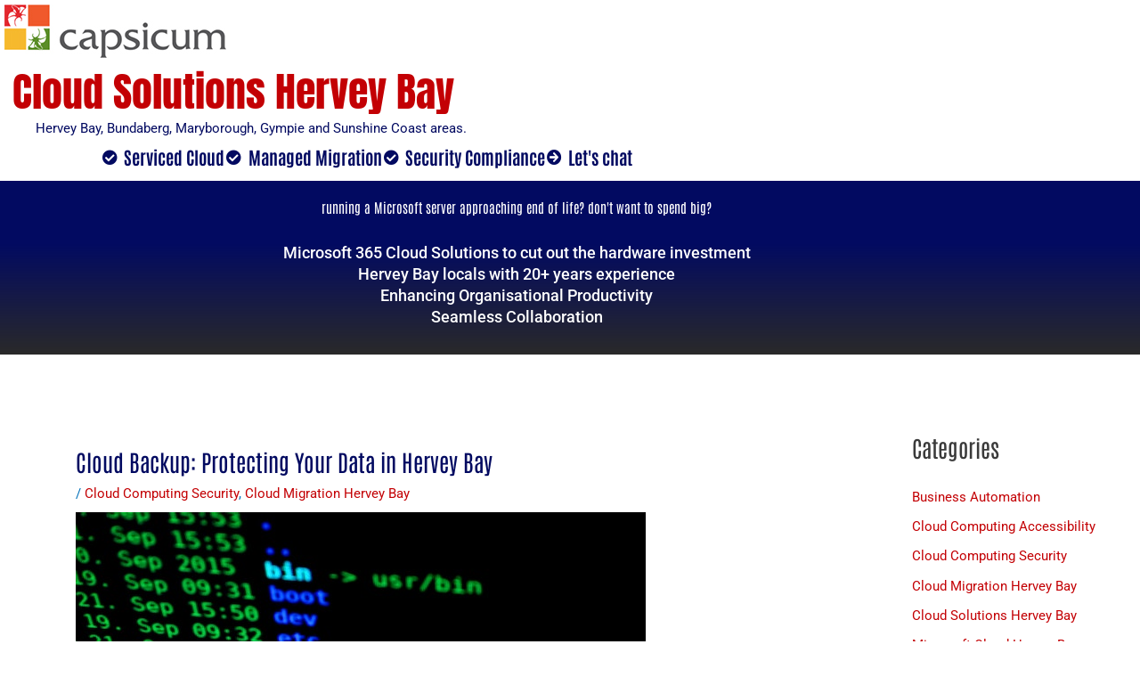

--- FILE ---
content_type: text/html; charset=UTF-8
request_url: https://cloud4business.com.au/cloud-backup-protecting-your-data-in-hervey-bay/
body_size: 30570
content:
<!DOCTYPE html>
<html dir="ltr" lang="en-US" prefix="og: https://ogp.me/ns#">
<head>
<meta charset="UTF-8">
<meta name="viewport" content="width=device-width, initial-scale=1">
<link rel="profile" href="https://gmpg.org/xfn/11"> 
<title>Cloud Backup: Protecting Your Data in Hervey Bay | Business Cloud Hervey Bay</title>
<!-- All in One SEO 4.9.3 - aioseo.com -->
<meta name="description" content="Protecting that data from loss, theft, or unforeseen disasters is paramount. This is where cloud backup comes into play. Cloud backup is a robust and secure way to ensure your critical information is safe and accessible whenever you need it. In this article, we&#039;ll delve into the concept of cloud backup, its benefits, and why" />
<meta name="robots" content="max-image-preview:large" />
<meta name="author" content="admin"/>
<link rel="canonical" href="https://cloud4business.com.au/cloud-backup-protecting-your-data-in-hervey-bay/" />
<meta name="generator" content="All in One SEO (AIOSEO) 4.9.3" />
<meta property="og:locale" content="en_US" />
<meta property="og:site_name" content="Business Cloud Hervey Bay | Office 365 migrations, business automation" />
<meta property="og:type" content="article" />
<meta property="og:title" content="Cloud Backup: Protecting Your Data in Hervey Bay | Business Cloud Hervey Bay" />
<meta property="og:description" content="Protecting that data from loss, theft, or unforeseen disasters is paramount. This is where cloud backup comes into play. Cloud backup is a robust and secure way to ensure your critical information is safe and accessible whenever you need it. In this article, we&#039;ll delve into the concept of cloud backup, its benefits, and why" />
<meta property="og:url" content="https://cloud4business.com.au/cloud-backup-protecting-your-data-in-hervey-bay/" />
<meta property="article:published_time" content="2023-09-14T04:03:27+00:00" />
<meta property="article:modified_time" content="2023-09-14T06:37:53+00:00" />
<meta name="twitter:card" content="summary" />
<meta name="twitter:title" content="Cloud Backup: Protecting Your Data in Hervey Bay | Business Cloud Hervey Bay" />
<meta name="twitter:description" content="Protecting that data from loss, theft, or unforeseen disasters is paramount. This is where cloud backup comes into play. Cloud backup is a robust and secure way to ensure your critical information is safe and accessible whenever you need it. In this article, we&#039;ll delve into the concept of cloud backup, its benefits, and why" />
<script type="application/ld+json" class="aioseo-schema">
{"@context":"https:\/\/schema.org","@graph":[{"@type":"BlogPosting","@id":"https:\/\/cloud4business.com.au\/cloud-backup-protecting-your-data-in-hervey-bay\/#blogposting","name":"Cloud Backup: Protecting Your Data in Hervey Bay | Business Cloud Hervey Bay","headline":"Cloud Backup: Protecting Your Data in Hervey Bay","author":{"@id":"https:\/\/cloud4business.com.au\/author\/admin\/#author"},"publisher":{"@id":"https:\/\/cloud4business.com.au\/#organization"},"image":{"@type":"ImageObject","url":"https:\/\/cloud4business.com.au\/wp-content\/uploads\/2023\/09\/pexels-pixabay-207580.jpg","width":640,"height":480},"datePublished":"2023-09-14T04:03:27+00:00","dateModified":"2023-09-14T06:37:53+00:00","inLanguage":"en-US","mainEntityOfPage":{"@id":"https:\/\/cloud4business.com.au\/cloud-backup-protecting-your-data-in-hervey-bay\/#webpage"},"isPartOf":{"@id":"https:\/\/cloud4business.com.au\/cloud-backup-protecting-your-data-in-hervey-bay\/#webpage"},"articleSection":"Cloud Computing Security, Cloud Migration Hervey Bay"},{"@type":"BreadcrumbList","@id":"https:\/\/cloud4business.com.au\/cloud-backup-protecting-your-data-in-hervey-bay\/#breadcrumblist","itemListElement":[{"@type":"ListItem","@id":"https:\/\/cloud4business.com.au#listItem","position":1,"name":"Home","item":"https:\/\/cloud4business.com.au","nextItem":{"@type":"ListItem","@id":"https:\/\/cloud4business.com.au\/cloud-services\/cloud-computing-security\/#listItem","name":"Cloud Computing Security"}},{"@type":"ListItem","@id":"https:\/\/cloud4business.com.au\/cloud-services\/cloud-computing-security\/#listItem","position":2,"name":"Cloud Computing Security","item":"https:\/\/cloud4business.com.au\/cloud-services\/cloud-computing-security\/","nextItem":{"@type":"ListItem","@id":"https:\/\/cloud4business.com.au\/cloud-backup-protecting-your-data-in-hervey-bay\/#listItem","name":"Cloud Backup: Protecting Your Data in Hervey Bay"},"previousItem":{"@type":"ListItem","@id":"https:\/\/cloud4business.com.au#listItem","name":"Home"}},{"@type":"ListItem","@id":"https:\/\/cloud4business.com.au\/cloud-backup-protecting-your-data-in-hervey-bay\/#listItem","position":3,"name":"Cloud Backup: Protecting Your Data in Hervey Bay","previousItem":{"@type":"ListItem","@id":"https:\/\/cloud4business.com.au\/cloud-services\/cloud-computing-security\/#listItem","name":"Cloud Computing Security"}}]},{"@type":"Organization","@id":"https:\/\/cloud4business.com.au\/#organization","name":"Cloud 4 Business","description":"Office 365 migrations, business automation","url":"https:\/\/cloud4business.com.au\/","telephone":"+61741555080","logo":{"@type":"ImageObject","url":"https:\/\/cloud4business.com.au\/wp-content\/uploads\/2021\/05\/logonew.jpg","@id":"https:\/\/cloud4business.com.au\/cloud-backup-protecting-your-data-in-hervey-bay\/#organizationLogo"},"image":{"@id":"https:\/\/cloud4business.com.au\/cloud-backup-protecting-your-data-in-hervey-bay\/#organizationLogo"}},{"@type":"Person","@id":"https:\/\/cloud4business.com.au\/author\/admin\/#author","url":"https:\/\/cloud4business.com.au\/author\/admin\/","name":"admin","image":{"@type":"ImageObject","@id":"https:\/\/cloud4business.com.au\/cloud-backup-protecting-your-data-in-hervey-bay\/#authorImage","url":"https:\/\/secure.gravatar.com\/avatar\/1bf2481281684c9089283b7798ded5da63bfc0cd3b4b2e39f0f5bab7deb253da?s=96&d=mm&r=g","width":96,"height":96,"caption":"admin"}},{"@type":"WebPage","@id":"https:\/\/cloud4business.com.au\/cloud-backup-protecting-your-data-in-hervey-bay\/#webpage","url":"https:\/\/cloud4business.com.au\/cloud-backup-protecting-your-data-in-hervey-bay\/","name":"Cloud Backup: Protecting Your Data in Hervey Bay | Business Cloud Hervey Bay","description":"Protecting that data from loss, theft, or unforeseen disasters is paramount. This is where cloud backup comes into play. Cloud backup is a robust and secure way to ensure your critical information is safe and accessible whenever you need it. In this article, we'll delve into the concept of cloud backup, its benefits, and why","inLanguage":"en-US","isPartOf":{"@id":"https:\/\/cloud4business.com.au\/#website"},"breadcrumb":{"@id":"https:\/\/cloud4business.com.au\/cloud-backup-protecting-your-data-in-hervey-bay\/#breadcrumblist"},"author":{"@id":"https:\/\/cloud4business.com.au\/author\/admin\/#author"},"creator":{"@id":"https:\/\/cloud4business.com.au\/author\/admin\/#author"},"image":{"@type":"ImageObject","url":"https:\/\/cloud4business.com.au\/wp-content\/uploads\/2023\/09\/pexels-pixabay-207580.jpg","@id":"https:\/\/cloud4business.com.au\/cloud-backup-protecting-your-data-in-hervey-bay\/#mainImage","width":640,"height":480},"primaryImageOfPage":{"@id":"https:\/\/cloud4business.com.au\/cloud-backup-protecting-your-data-in-hervey-bay\/#mainImage"},"datePublished":"2023-09-14T04:03:27+00:00","dateModified":"2023-09-14T06:37:53+00:00"},{"@type":"WebSite","@id":"https:\/\/cloud4business.com.au\/#website","url":"https:\/\/cloud4business.com.au\/","name":"Web Design For Business","description":"Office 365 migrations, business automation","inLanguage":"en-US","publisher":{"@id":"https:\/\/cloud4business.com.au\/#organization"}}]}
</script>
<!-- All in One SEO -->
<link rel='dns-prefetch' href='//static.addtoany.com' />
<link rel="alternate" type="application/rss+xml" title="Business Cloud Hervey Bay &raquo; Feed" href="https://cloud4business.com.au/feed/" />
<link rel="alternate" type="application/rss+xml" title="Business Cloud Hervey Bay &raquo; Comments Feed" href="https://cloud4business.com.au/comments/feed/" />
<link rel="alternate" title="oEmbed (JSON)" type="application/json+oembed" href="https://cloud4business.com.au/wp-json/oembed/1.0/embed?url=https%3A%2F%2Fcloud4business.com.au%2Fcloud-backup-protecting-your-data-in-hervey-bay%2F" />
<link rel="alternate" title="oEmbed (XML)" type="text/xml+oembed" href="https://cloud4business.com.au/wp-json/oembed/1.0/embed?url=https%3A%2F%2Fcloud4business.com.au%2Fcloud-backup-protecting-your-data-in-hervey-bay%2F&#038;format=xml" />
<style id='wp-img-auto-sizes-contain-inline-css'>
img:is([sizes=auto i],[sizes^="auto," i]){contain-intrinsic-size:3000px 1500px}
/*# sourceURL=wp-img-auto-sizes-contain-inline-css */
</style>
<!-- <link rel='stylesheet' id='structured-content-frontend-css' href='https://cloud4business.com.au/wp-content/plugins/structured-content/dist/blocks.style.build.css?ver=1.7.0' media='all' /> -->
<!-- <link rel='stylesheet' id='astra-theme-css-css' href='https://cloud4business.com.au/wp-content/themes/astra/assets/css/minified/main.min.css?ver=4.12.0' media='all' /> -->
<link rel="stylesheet" type="text/css" href="//cloud4business.com.au/wp-content/cache/wpfc-minified/2abwvv8n/hflyy.css" media="all"/>
<style id='astra-theme-css-inline-css'>
:root{--ast-post-nav-space:0;--ast-container-default-xlg-padding:3em;--ast-container-default-lg-padding:3em;--ast-container-default-slg-padding:2em;--ast-container-default-md-padding:3em;--ast-container-default-sm-padding:3em;--ast-container-default-xs-padding:2.4em;--ast-container-default-xxs-padding:1.8em;--ast-code-block-background:#EEEEEE;--ast-comment-inputs-background:#FAFAFA;--ast-normal-container-width:1200px;--ast-narrow-container-width:750px;--ast-blog-title-font-weight:normal;--ast-blog-meta-weight:inherit;--ast-global-color-primary:var(--ast-global-color-5);--ast-global-color-secondary:var(--ast-global-color-4);--ast-global-color-alternate-background:var(--ast-global-color-7);--ast-global-color-subtle-background:var(--ast-global-color-6);--ast-bg-style-guide:var( --ast-global-color-secondary,--ast-global-color-5 );--ast-shadow-style-guide:0px 0px 4px 0 #00000057;--ast-global-dark-bg-style:#fff;--ast-global-dark-lfs:#fbfbfb;--ast-widget-bg-color:#fafafa;--ast-wc-container-head-bg-color:#fbfbfb;--ast-title-layout-bg:#eeeeee;--ast-search-border-color:#e7e7e7;--ast-lifter-hover-bg:#e6e6e6;--ast-gallery-block-color:#000;--srfm-color-input-label:var(--ast-global-color-2);}html{font-size:93.75%;}a{color:var(--ast-global-color-0);}a:hover,a:focus{color:var(--ast-global-color-1);}body,button,input,select,textarea,.ast-button,.ast-custom-button{font-family:-apple-system,BlinkMacSystemFont,Segoe UI,Roboto,Oxygen-Sans,Ubuntu,Cantarell,Helvetica Neue,sans-serif;font-weight:inherit;font-size:15px;font-size:1rem;line-height:var(--ast-body-line-height,1.65em);}blockquote{color:var(--ast-global-color-3);}h1,h2,h3,h4,h5,h6,.entry-content :where(h1,h2,h3,h4,h5,h6),.site-title,.site-title a{font-weight:600;}.ast-site-identity .site-title a{color:var(--ast-global-color-2);}.site-title{font-size:35px;font-size:2.3333333333333rem;display:block;}.site-header .site-description{font-size:15px;font-size:1rem;display:none;}.entry-title{font-size:26px;font-size:1.7333333333333rem;}.archive .ast-article-post .ast-article-inner,.blog .ast-article-post .ast-article-inner,.archive .ast-article-post .ast-article-inner:hover,.blog .ast-article-post .ast-article-inner:hover{overflow:hidden;}h1,.entry-content :where(h1){font-size:40px;font-size:2.6666666666667rem;font-weight:600;line-height:1.4em;}h2,.entry-content :where(h2){font-size:32px;font-size:2.1333333333333rem;font-weight:600;line-height:1.3em;}h3,.entry-content :where(h3){font-size:26px;font-size:1.7333333333333rem;font-weight:600;line-height:1.3em;}h4,.entry-content :where(h4){font-size:24px;font-size:1.6rem;line-height:1.2em;font-weight:600;}h5,.entry-content :where(h5){font-size:20px;font-size:1.3333333333333rem;line-height:1.2em;font-weight:600;}h6,.entry-content :where(h6){font-size:16px;font-size:1.0666666666667rem;line-height:1.25em;font-weight:600;}::selection{background-color:var(--ast-global-color-0);color:#ffffff;}body,h1,h2,h3,h4,h5,h6,.entry-title a,.entry-content :where(h1,h2,h3,h4,h5,h6){color:var(--ast-global-color-3);}.tagcloud a:hover,.tagcloud a:focus,.tagcloud a.current-item{color:#ffffff;border-color:var(--ast-global-color-0);background-color:var(--ast-global-color-0);}input:focus,input[type="text"]:focus,input[type="email"]:focus,input[type="url"]:focus,input[type="password"]:focus,input[type="reset"]:focus,input[type="search"]:focus,textarea:focus{border-color:var(--ast-global-color-0);}input[type="radio"]:checked,input[type=reset],input[type="checkbox"]:checked,input[type="checkbox"]:hover:checked,input[type="checkbox"]:focus:checked,input[type=range]::-webkit-slider-thumb{border-color:var(--ast-global-color-0);background-color:var(--ast-global-color-0);box-shadow:none;}.site-footer a:hover + .post-count,.site-footer a:focus + .post-count{background:var(--ast-global-color-0);border-color:var(--ast-global-color-0);}.single .nav-links .nav-previous,.single .nav-links .nav-next{color:var(--ast-global-color-0);}.entry-meta,.entry-meta *{line-height:1.45;color:var(--ast-global-color-0);}.entry-meta a:not(.ast-button):hover,.entry-meta a:not(.ast-button):hover *,.entry-meta a:not(.ast-button):focus,.entry-meta a:not(.ast-button):focus *,.page-links > .page-link,.page-links .page-link:hover,.post-navigation a:hover{color:var(--ast-global-color-1);}#cat option,.secondary .calendar_wrap thead a,.secondary .calendar_wrap thead a:visited{color:var(--ast-global-color-0);}.secondary .calendar_wrap #today,.ast-progress-val span{background:var(--ast-global-color-0);}.secondary a:hover + .post-count,.secondary a:focus + .post-count{background:var(--ast-global-color-0);border-color:var(--ast-global-color-0);}.calendar_wrap #today > a{color:#ffffff;}.page-links .page-link,.single .post-navigation a{color:var(--ast-global-color-0);}.ast-search-menu-icon .search-form button.search-submit{padding:0 4px;}.ast-search-menu-icon form.search-form{padding-right:0;}.ast-search-menu-icon.slide-search input.search-field{width:0;}.ast-header-search .ast-search-menu-icon.ast-dropdown-active .search-form,.ast-header-search .ast-search-menu-icon.ast-dropdown-active .search-field:focus{transition:all 0.2s;}.search-form input.search-field:focus{outline:none;}.ast-archive-title{color:var(--ast-global-color-2);}.widget-title,.widget .wp-block-heading{font-size:21px;font-size:1.4rem;color:var(--ast-global-color-2);}#secondary,#secondary button,#secondary input,#secondary select,#secondary textarea{font-size:15px;font-size:1rem;}.ast-single-post .entry-content a,.ast-comment-content a:not(.ast-comment-edit-reply-wrap a){text-decoration:underline;}.ast-single-post .wp-block-button .wp-block-button__link,.ast-single-post .elementor-widget-button .elementor-button,.ast-single-post .entry-content .uagb-tab a,.ast-single-post .entry-content .uagb-ifb-cta a,.ast-single-post .entry-content .wp-block-uagb-buttons a,.ast-single-post .entry-content .uabb-module-content a,.ast-single-post .entry-content .uagb-post-grid a,.ast-single-post .entry-content .uagb-timeline a,.ast-single-post .entry-content .uagb-toc__wrap a,.ast-single-post .entry-content .uagb-taxomony-box a,.entry-content .wp-block-latest-posts > li > a,.ast-single-post .entry-content .wp-block-file__button,a.ast-post-filter-single,.ast-single-post .wp-block-buttons .wp-block-button.is-style-outline .wp-block-button__link,.ast-single-post .ast-comment-content .comment-reply-link,.ast-single-post .ast-comment-content .comment-edit-link{text-decoration:none;}.ast-search-menu-icon.slide-search a:focus-visible:focus-visible,.astra-search-icon:focus-visible,#close:focus-visible,a:focus-visible,.ast-menu-toggle:focus-visible,.site .skip-link:focus-visible,.wp-block-loginout input:focus-visible,.wp-block-search.wp-block-search__button-inside .wp-block-search__inside-wrapper,.ast-header-navigation-arrow:focus-visible,.ast-orders-table__row .ast-orders-table__cell:focus-visible,a#ast-apply-coupon:focus-visible,#ast-apply-coupon:focus-visible,#close:focus-visible,.button.search-submit:focus-visible,#search_submit:focus,.normal-search:focus-visible,.ast-header-account-wrap:focus-visible,.astra-cart-drawer-close:focus,.ast-single-variation:focus,.ast-button:focus,.ast-builder-button-wrap:has(.ast-custom-button-link:focus),.ast-builder-button-wrap .ast-custom-button-link:focus{outline-style:dotted;outline-color:inherit;outline-width:thin;}input:focus,input[type="text"]:focus,input[type="email"]:focus,input[type="url"]:focus,input[type="password"]:focus,input[type="reset"]:focus,input[type="search"]:focus,input[type="number"]:focus,textarea:focus,.wp-block-search__input:focus,[data-section="section-header-mobile-trigger"] .ast-button-wrap .ast-mobile-menu-trigger-minimal:focus,.ast-mobile-popup-drawer.active .menu-toggle-close:focus,#ast-scroll-top:focus,#coupon_code:focus,#ast-coupon-code:focus{border-style:dotted;border-color:inherit;border-width:thin;}input{outline:none;}.ast-logo-title-inline .site-logo-img{padding-right:1em;}body .ast-oembed-container *{position:absolute;top:0;width:100%;height:100%;left:0;}body .wp-block-embed-pocket-casts .ast-oembed-container *{position:unset;}.ast-single-post-featured-section + article {margin-top: 2em;}.site-content .ast-single-post-featured-section img {width: 100%;overflow: hidden;object-fit: cover;}.site > .ast-single-related-posts-container {margin-top: 0;}@media (min-width: 922px) {.ast-desktop .ast-container--narrow {max-width: var(--ast-narrow-container-width);margin: 0 auto;}}#secondary {margin: 4em 0 2.5em;word-break: break-word;line-height: 2;}#secondary li {margin-bottom: 0.75em;}#secondary li:last-child {margin-bottom: 0;}@media (max-width: 768px) {.js_active .ast-plain-container.ast-single-post #secondary {margin-top: 1.5em;}}.ast-separate-container.ast-two-container #secondary .widget {background-color: #fff;padding: 2em;margin-bottom: 2em;}@media (min-width: 993px) {.ast-left-sidebar #secondary {padding-right: 60px;}.ast-right-sidebar #secondary {padding-left: 60px;}}@media (max-width: 993px) {.ast-right-sidebar #secondary {padding-left: 30px;}.ast-left-sidebar #secondary {padding-right: 30px;}}@media (min-width: 993px) {.ast-page-builder-template.ast-left-sidebar #secondary {padding-left: 60px;}.ast-page-builder-template.ast-right-sidebar #secondary {padding-right: 60px;}}@media (max-width: 993px) {.ast-page-builder-template.ast-right-sidebar #secondary {padding-right: 30px;}.ast-page-builder-template.ast-left-sidebar #secondary {padding-left: 30px;}}@media (max-width:921.9px){#ast-desktop-header{display:none;}}@media (min-width:922px){#ast-mobile-header{display:none;}}@media( max-width: 420px ) {.single .nav-links .nav-previous,.single .nav-links .nav-next {width: 100%;text-align: center;}}.wp-block-buttons.aligncenter{justify-content:center;}@media (max-width:921px){.ast-theme-transparent-header #primary,.ast-theme-transparent-header #secondary{padding:0;}}@media (max-width:921px){.ast-plain-container.ast-no-sidebar #primary{padding:0;}}.ast-plain-container.ast-no-sidebar #primary{margin-top:0;margin-bottom:0;}@media (min-width:1200px){.ast-plain-container.ast-no-sidebar #primary{margin-top:60px;margin-bottom:60px;}}.wp-block-button.is-style-outline .wp-block-button__link{border-color:var(--ast-global-color-0);}div.wp-block-button.is-style-outline > .wp-block-button__link:not(.has-text-color),div.wp-block-button.wp-block-button__link.is-style-outline:not(.has-text-color){color:var(--ast-global-color-0);}.wp-block-button.is-style-outline .wp-block-button__link:hover,.wp-block-buttons .wp-block-button.is-style-outline .wp-block-button__link:focus,.wp-block-buttons .wp-block-button.is-style-outline > .wp-block-button__link:not(.has-text-color):hover,.wp-block-buttons .wp-block-button.wp-block-button__link.is-style-outline:not(.has-text-color):hover{color:#ffffff;background-color:var(--ast-global-color-1);border-color:var(--ast-global-color-1);}.post-page-numbers.current .page-link,.ast-pagination .page-numbers.current{color:#ffffff;border-color:var(--ast-global-color-0);background-color:var(--ast-global-color-0);}.wp-block-button.is-style-outline .wp-block-button__link.wp-element-button,.ast-outline-button{border-color:var(--ast-global-color-0);font-family:inherit;font-weight:inherit;line-height:1em;}.wp-block-buttons .wp-block-button.is-style-outline > .wp-block-button__link:not(.has-text-color),.wp-block-buttons .wp-block-button.wp-block-button__link.is-style-outline:not(.has-text-color),.ast-outline-button{color:var(--ast-global-color-0);}.wp-block-button.is-style-outline .wp-block-button__link:hover,.wp-block-buttons .wp-block-button.is-style-outline .wp-block-button__link:focus,.wp-block-buttons .wp-block-button.is-style-outline > .wp-block-button__link:not(.has-text-color):hover,.wp-block-buttons .wp-block-button.wp-block-button__link.is-style-outline:not(.has-text-color):hover,.ast-outline-button:hover,.ast-outline-button:focus,.wp-block-uagb-buttons-child .uagb-buttons-repeater.ast-outline-button:hover,.wp-block-uagb-buttons-child .uagb-buttons-repeater.ast-outline-button:focus{color:#ffffff;background-color:var(--ast-global-color-1);border-color:var(--ast-global-color-1);}.wp-block-button .wp-block-button__link.wp-element-button.is-style-outline:not(.has-background),.wp-block-button.is-style-outline>.wp-block-button__link.wp-element-button:not(.has-background),.ast-outline-button{background-color:transparent;}.entry-content[data-ast-blocks-layout] > figure{margin-bottom:1em;}h1.widget-title{font-weight:600;}h2.widget-title{font-weight:600;}h3.widget-title{font-weight:600;}#page{display:flex;flex-direction:column;min-height:100vh;}.ast-404-layout-1 h1.page-title{color:var(--ast-global-color-2);}.single .post-navigation a{line-height:1em;height:inherit;}.error-404 .page-sub-title{font-size:1.5rem;font-weight:inherit;}.search .site-content .content-area .search-form{margin-bottom:0;}#page .site-content{flex-grow:1;}.widget{margin-bottom:1.25em;}#secondary li{line-height:1.5em;}#secondary .wp-block-group h2{margin-bottom:0.7em;}#secondary h2{font-size:1.7rem;}.ast-separate-container .ast-article-post,.ast-separate-container .ast-article-single,.ast-separate-container .comment-respond{padding:3em;}.ast-separate-container .ast-article-single .ast-article-single{padding:0;}.ast-article-single .wp-block-post-template-is-layout-grid{padding-left:0;}.ast-separate-container .comments-title,.ast-narrow-container .comments-title{padding:1.5em 2em;}.ast-page-builder-template .comment-form-textarea,.ast-comment-formwrap .ast-grid-common-col{padding:0;}.ast-comment-formwrap{padding:0;display:inline-flex;column-gap:20px;width:100%;margin-left:0;margin-right:0;}.comments-area textarea#comment:focus,.comments-area textarea#comment:active,.comments-area .ast-comment-formwrap input[type="text"]:focus,.comments-area .ast-comment-formwrap input[type="text"]:active {box-shadow:none;outline:none;}.archive.ast-page-builder-template .entry-header{margin-top:2em;}.ast-page-builder-template .ast-comment-formwrap{width:100%;}.entry-title{margin-bottom:0.5em;}.ast-archive-description p{font-size:inherit;font-weight:inherit;line-height:inherit;}.ast-separate-container .ast-comment-list li.depth-1,.hentry{margin-bottom:2em;}@media (min-width:921px){.ast-left-sidebar.ast-page-builder-template #secondary,.archive.ast-right-sidebar.ast-page-builder-template .site-main{padding-left:20px;padding-right:20px;}}@media (max-width:544px){.ast-comment-formwrap.ast-row{column-gap:10px;display:inline-block;}#ast-commentform .ast-grid-common-col{position:relative;width:100%;}}@media (min-width:1201px){.ast-separate-container .ast-article-post,.ast-separate-container .ast-article-single,.ast-separate-container .ast-author-box,.ast-separate-container .ast-404-layout-1,.ast-separate-container .no-results{padding:3em;}}@media (max-width:921px){.ast-left-sidebar #content > .ast-container{display:flex;flex-direction:column-reverse;width:100%;}}@media (max-width:921px){#secondary.secondary{padding-top:0;}.ast-separate-container.ast-right-sidebar #secondary{padding-left:1em;padding-right:1em;}.ast-separate-container.ast-two-container #secondary{padding-left:0;padding-right:0;}.ast-page-builder-template .entry-header #secondary,.ast-page-builder-template #secondary{margin-top:1.5em;}}@media (max-width:921px){.ast-right-sidebar #primary{padding-right:0;}.ast-page-builder-template.ast-left-sidebar #secondary,.ast-page-builder-template.ast-right-sidebar #secondary{padding-right:20px;padding-left:20px;}.ast-right-sidebar #secondary,.ast-left-sidebar #primary{padding-left:0;}.ast-left-sidebar #secondary{padding-right:0;}}@media (min-width:922px){.ast-separate-container.ast-right-sidebar #primary,.ast-separate-container.ast-left-sidebar #primary{border:0;}.search-no-results.ast-separate-container #primary{margin-bottom:4em;}}@media (min-width:922px){.ast-right-sidebar #primary{border-right:1px solid var(--ast-border-color);}.ast-left-sidebar #primary{border-left:1px solid var(--ast-border-color);}.ast-right-sidebar #secondary{border-left:1px solid var(--ast-border-color);margin-left:-1px;}.ast-left-sidebar #secondary{border-right:1px solid var(--ast-border-color);margin-right:-1px;}.ast-separate-container.ast-two-container.ast-right-sidebar #secondary{padding-left:30px;padding-right:0;}.ast-separate-container.ast-two-container.ast-left-sidebar #secondary{padding-right:30px;padding-left:0;}.ast-separate-container.ast-right-sidebar #secondary,.ast-separate-container.ast-left-sidebar #secondary{border:0;margin-left:auto;margin-right:auto;}.ast-separate-container.ast-two-container #secondary .widget:last-child{margin-bottom:0;}}.elementor-widget-button .elementor-button{border-style:solid;text-decoration:none;border-top-width:0;border-right-width:0;border-left-width:0;border-bottom-width:0;}body .elementor-button.elementor-size-sm,body .elementor-button.elementor-size-xs,body .elementor-button.elementor-size-md,body .elementor-button.elementor-size-lg,body .elementor-button.elementor-size-xl,body .elementor-button{padding-top:15px;padding-right:30px;padding-bottom:15px;padding-left:30px;}@media (max-width:921px){.elementor-widget-button .elementor-button.elementor-size-sm,.elementor-widget-button .elementor-button.elementor-size-xs,.elementor-widget-button .elementor-button.elementor-size-md,.elementor-widget-button .elementor-button.elementor-size-lg,.elementor-widget-button .elementor-button.elementor-size-xl,.elementor-widget-button .elementor-button{padding-top:14px;padding-right:28px;padding-bottom:14px;padding-left:28px;}}@media (max-width:544px){.elementor-widget-button .elementor-button.elementor-size-sm,.elementor-widget-button .elementor-button.elementor-size-xs,.elementor-widget-button .elementor-button.elementor-size-md,.elementor-widget-button .elementor-button.elementor-size-lg,.elementor-widget-button .elementor-button.elementor-size-xl,.elementor-widget-button .elementor-button{padding-top:12px;padding-right:24px;padding-bottom:12px;padding-left:24px;}}.elementor-widget-button .elementor-button{border-color:var(--ast-global-color-0);background-color:var(--ast-global-color-0);}.elementor-widget-button .elementor-button:hover,.elementor-widget-button .elementor-button:focus{color:#ffffff;background-color:var(--ast-global-color-1);border-color:var(--ast-global-color-1);}.wp-block-button .wp-block-button__link ,.elementor-widget-button .elementor-button{color:#ffffff;}.elementor-widget-button .elementor-button{line-height:1em;}.wp-block-button .wp-block-button__link:hover,.wp-block-button .wp-block-button__link:focus{color:#ffffff;background-color:var(--ast-global-color-1);border-color:var(--ast-global-color-1);}.elementor-widget-heading h1.elementor-heading-title{line-height:1.4em;}.elementor-widget-heading h2.elementor-heading-title{line-height:1.3em;}.elementor-widget-heading h3.elementor-heading-title{line-height:1.3em;}.elementor-widget-heading h4.elementor-heading-title{line-height:1.2em;}.elementor-widget-heading h5.elementor-heading-title{line-height:1.2em;}.elementor-widget-heading h6.elementor-heading-title{line-height:1.25em;}.wp-block-button .wp-block-button__link,.wp-block-search .wp-block-search__button,body .wp-block-file .wp-block-file__button{border-color:var(--ast-global-color-0);background-color:var(--ast-global-color-0);color:#ffffff;font-family:inherit;font-weight:inherit;line-height:1em;padding-top:15px;padding-right:30px;padding-bottom:15px;padding-left:30px;}@media (max-width:921px){.wp-block-button .wp-block-button__link,.wp-block-search .wp-block-search__button,body .wp-block-file .wp-block-file__button{padding-top:14px;padding-right:28px;padding-bottom:14px;padding-left:28px;}}@media (max-width:544px){.wp-block-button .wp-block-button__link,.wp-block-search .wp-block-search__button,body .wp-block-file .wp-block-file__button{padding-top:12px;padding-right:24px;padding-bottom:12px;padding-left:24px;}}.menu-toggle,button,.ast-button,.ast-custom-button,.button,input#submit,input[type="button"],input[type="submit"],input[type="reset"],form[CLASS*="wp-block-search__"].wp-block-search .wp-block-search__inside-wrapper .wp-block-search__button,body .wp-block-file .wp-block-file__button,.search .search-submit{border-style:solid;border-top-width:0;border-right-width:0;border-left-width:0;border-bottom-width:0;color:#ffffff;border-color:var(--ast-global-color-0);background-color:var(--ast-global-color-0);padding-top:15px;padding-right:30px;padding-bottom:15px;padding-left:30px;font-family:inherit;font-weight:inherit;line-height:1em;}button:focus,.menu-toggle:hover,button:hover,.ast-button:hover,.ast-custom-button:hover .button:hover,.ast-custom-button:hover ,input[type=reset]:hover,input[type=reset]:focus,input#submit:hover,input#submit:focus,input[type="button"]:hover,input[type="button"]:focus,input[type="submit"]:hover,input[type="submit"]:focus,form[CLASS*="wp-block-search__"].wp-block-search .wp-block-search__inside-wrapper .wp-block-search__button:hover,form[CLASS*="wp-block-search__"].wp-block-search .wp-block-search__inside-wrapper .wp-block-search__button:focus,body .wp-block-file .wp-block-file__button:hover,body .wp-block-file .wp-block-file__button:focus{color:#ffffff;background-color:var(--ast-global-color-1);border-color:var(--ast-global-color-1);}form[CLASS*="wp-block-search__"].wp-block-search .wp-block-search__inside-wrapper .wp-block-search__button.has-icon{padding-top:calc(15px - 3px);padding-right:calc(30px - 3px);padding-bottom:calc(15px - 3px);padding-left:calc(30px - 3px);}@media (max-width:921px){.menu-toggle,button,.ast-button,.ast-custom-button,.button,input#submit,input[type="button"],input[type="submit"],input[type="reset"],form[CLASS*="wp-block-search__"].wp-block-search .wp-block-search__inside-wrapper .wp-block-search__button,body .wp-block-file .wp-block-file__button,.search .search-submit{padding-top:14px;padding-right:28px;padding-bottom:14px;padding-left:28px;}}@media (max-width:544px){.menu-toggle,button,.ast-button,.ast-custom-button,.button,input#submit,input[type="button"],input[type="submit"],input[type="reset"],form[CLASS*="wp-block-search__"].wp-block-search .wp-block-search__inside-wrapper .wp-block-search__button,body .wp-block-file .wp-block-file__button,.search .search-submit{padding-top:12px;padding-right:24px;padding-bottom:12px;padding-left:24px;}}@media (max-width:921px){.ast-mobile-header-stack .main-header-bar .ast-search-menu-icon{display:inline-block;}.ast-header-break-point.ast-header-custom-item-outside .ast-mobile-header-stack .main-header-bar .ast-search-icon{margin:0;}.ast-comment-avatar-wrap img{max-width:2.5em;}.ast-comment-meta{padding:0 1.8888em 1.3333em;}.ast-separate-container .ast-comment-list li.depth-1{padding:1.5em 2.14em;}.ast-separate-container .comment-respond{padding:2em 2.14em;}}@media (min-width:544px){.ast-container{max-width:100%;}}@media (max-width:544px){.ast-separate-container .ast-article-post,.ast-separate-container .ast-article-single,.ast-separate-container .comments-title,.ast-separate-container .ast-archive-description{padding:1.5em 1em;}.ast-separate-container #content .ast-container{padding-left:0.54em;padding-right:0.54em;}.ast-separate-container .ast-comment-list .bypostauthor{padding:.5em;}.ast-search-menu-icon.ast-dropdown-active .search-field{width:170px;}.ast-separate-container #secondary{padding-top:0;}.ast-separate-container.ast-two-container #secondary .widget{margin-bottom:1.5em;padding-left:1em;padding-right:1em;}} #ast-mobile-header .ast-site-header-cart-li a{pointer-events:none;}.ast-separate-container{background-color:var(--ast-global-color-5);background-image:none;}@media (max-width:921px){.site-title{display:block;}.site-header .site-description{display:none;}h1,.entry-content :where(h1){font-size:30px;}h2,.entry-content :where(h2){font-size:25px;}h3,.entry-content :where(h3){font-size:20px;}}@media (max-width:544px){.site-title{display:block;}.site-header .site-description{display:none;}h1,.entry-content :where(h1){font-size:30px;}h2,.entry-content :where(h2){font-size:25px;}h3,.entry-content :where(h3){font-size:20px;}}@media (max-width:921px){html{font-size:85.5%;}}@media (max-width:544px){html{font-size:85.5%;}}@media (min-width:922px){.ast-container{max-width:1240px;}}@media (min-width:922px){.site-content .ast-container{display:flex;}}@media (max-width:921px){.site-content .ast-container{flex-direction:column;}}@media (min-width:922px){.main-header-menu .sub-menu .menu-item.ast-left-align-sub-menu:hover > .sub-menu,.main-header-menu .sub-menu .menu-item.ast-left-align-sub-menu.focus > .sub-menu{margin-left:-0px;}}.site .comments-area{padding-bottom:3em;}.wp-block-file {display: flex;align-items: center;flex-wrap: wrap;justify-content: space-between;}.wp-block-pullquote {border: none;}.wp-block-pullquote blockquote::before {content: "\201D";font-family: "Helvetica",sans-serif;display: flex;transform: rotate( 180deg );font-size: 6rem;font-style: normal;line-height: 1;font-weight: bold;align-items: center;justify-content: center;}.has-text-align-right > blockquote::before {justify-content: flex-start;}.has-text-align-left > blockquote::before {justify-content: flex-end;}figure.wp-block-pullquote.is-style-solid-color blockquote {max-width: 100%;text-align: inherit;}:root {--wp--custom--ast-default-block-top-padding: 3em;--wp--custom--ast-default-block-right-padding: 3em;--wp--custom--ast-default-block-bottom-padding: 3em;--wp--custom--ast-default-block-left-padding: 3em;--wp--custom--ast-container-width: 1200px;--wp--custom--ast-content-width-size: 1200px;--wp--custom--ast-wide-width-size: calc(1200px + var(--wp--custom--ast-default-block-left-padding) + var(--wp--custom--ast-default-block-right-padding));}.ast-narrow-container {--wp--custom--ast-content-width-size: 750px;--wp--custom--ast-wide-width-size: 750px;}@media(max-width: 921px) {:root {--wp--custom--ast-default-block-top-padding: 3em;--wp--custom--ast-default-block-right-padding: 2em;--wp--custom--ast-default-block-bottom-padding: 3em;--wp--custom--ast-default-block-left-padding: 2em;}}@media(max-width: 544px) {:root {--wp--custom--ast-default-block-top-padding: 3em;--wp--custom--ast-default-block-right-padding: 1.5em;--wp--custom--ast-default-block-bottom-padding: 3em;--wp--custom--ast-default-block-left-padding: 1.5em;}}.entry-content > .wp-block-group,.entry-content > .wp-block-cover,.entry-content > .wp-block-columns {padding-top: var(--wp--custom--ast-default-block-top-padding);padding-right: var(--wp--custom--ast-default-block-right-padding);padding-bottom: var(--wp--custom--ast-default-block-bottom-padding);padding-left: var(--wp--custom--ast-default-block-left-padding);}.ast-plain-container.ast-no-sidebar .entry-content > .alignfull,.ast-page-builder-template .ast-no-sidebar .entry-content > .alignfull {margin-left: calc( -50vw + 50%);margin-right: calc( -50vw + 50%);max-width: 100vw;width: 100vw;}.ast-plain-container.ast-no-sidebar .entry-content .alignfull .alignfull,.ast-page-builder-template.ast-no-sidebar .entry-content .alignfull .alignfull,.ast-plain-container.ast-no-sidebar .entry-content .alignfull .alignwide,.ast-page-builder-template.ast-no-sidebar .entry-content .alignfull .alignwide,.ast-plain-container.ast-no-sidebar .entry-content .alignwide .alignfull,.ast-page-builder-template.ast-no-sidebar .entry-content .alignwide .alignfull,.ast-plain-container.ast-no-sidebar .entry-content .alignwide .alignwide,.ast-page-builder-template.ast-no-sidebar .entry-content .alignwide .alignwide,.ast-plain-container.ast-no-sidebar .entry-content .wp-block-column .alignfull,.ast-page-builder-template.ast-no-sidebar .entry-content .wp-block-column .alignfull,.ast-plain-container.ast-no-sidebar .entry-content .wp-block-column .alignwide,.ast-page-builder-template.ast-no-sidebar .entry-content .wp-block-column .alignwide {margin-left: auto;margin-right: auto;width: 100%;}[data-ast-blocks-layout] .wp-block-separator:not(.is-style-dots) {height: 0;}[data-ast-blocks-layout] .wp-block-separator {margin: 20px auto;}[data-ast-blocks-layout] .wp-block-separator:not(.is-style-wide):not(.is-style-dots) {max-width: 100px;}[data-ast-blocks-layout] .wp-block-separator.has-background {padding: 0;}.entry-content[data-ast-blocks-layout] > * {max-width: var(--wp--custom--ast-content-width-size);margin-left: auto;margin-right: auto;}.entry-content[data-ast-blocks-layout] > .alignwide {max-width: var(--wp--custom--ast-wide-width-size);}.entry-content[data-ast-blocks-layout] .alignfull {max-width: none;}.entry-content .wp-block-columns {margin-bottom: 0;}blockquote {margin: 1.5em;border-color: rgba(0,0,0,0.05);}.wp-block-quote:not(.has-text-align-right):not(.has-text-align-center) {border-left: 5px solid rgba(0,0,0,0.05);}.has-text-align-right > blockquote,blockquote.has-text-align-right {border-right: 5px solid rgba(0,0,0,0.05);}.has-text-align-left > blockquote,blockquote.has-text-align-left {border-left: 5px solid rgba(0,0,0,0.05);}.wp-block-site-tagline,.wp-block-latest-posts .read-more {margin-top: 15px;}.wp-block-loginout p label {display: block;}.wp-block-loginout p:not(.login-remember):not(.login-submit) input {width: 100%;}.wp-block-loginout input:focus {border-color: transparent;}.wp-block-loginout input:focus {outline: thin dotted;}.entry-content .wp-block-media-text .wp-block-media-text__content {padding: 0 0 0 8%;}.entry-content .wp-block-media-text.has-media-on-the-right .wp-block-media-text__content {padding: 0 8% 0 0;}.entry-content .wp-block-media-text.has-background .wp-block-media-text__content {padding: 8%;}.entry-content .wp-block-cover:not([class*="background-color"]):not(.has-text-color.has-link-color) .wp-block-cover__inner-container,.entry-content .wp-block-cover:not([class*="background-color"]) .wp-block-cover-image-text,.entry-content .wp-block-cover:not([class*="background-color"]) .wp-block-cover-text,.entry-content .wp-block-cover-image:not([class*="background-color"]) .wp-block-cover__inner-container,.entry-content .wp-block-cover-image:not([class*="background-color"]) .wp-block-cover-image-text,.entry-content .wp-block-cover-image:not([class*="background-color"]) .wp-block-cover-text {color: var(--ast-global-color-primary,var(--ast-global-color-5));}.wp-block-loginout .login-remember input {width: 1.1rem;height: 1.1rem;margin: 0 5px 4px 0;vertical-align: middle;}.wp-block-latest-posts > li > *:first-child,.wp-block-latest-posts:not(.is-grid) > li:first-child {margin-top: 0;}.entry-content > .wp-block-buttons,.entry-content > .wp-block-uagb-buttons {margin-bottom: 1.5em;}.wp-block-search__inside-wrapper .wp-block-search__input {padding: 0 10px;color: var(--ast-global-color-3);background: var(--ast-global-color-primary,var(--ast-global-color-5));border-color: var(--ast-border-color);}.wp-block-latest-posts .read-more {margin-bottom: 1.5em;}.wp-block-search__no-button .wp-block-search__inside-wrapper .wp-block-search__input {padding-top: 5px;padding-bottom: 5px;}.wp-block-latest-posts .wp-block-latest-posts__post-date,.wp-block-latest-posts .wp-block-latest-posts__post-author {font-size: 1rem;}.wp-block-latest-posts > li > *,.wp-block-latest-posts:not(.is-grid) > li {margin-top: 12px;margin-bottom: 12px;}.ast-page-builder-template .entry-content[data-ast-blocks-layout] > .alignwide:where(:not(.uagb-is-root-container):not(.spectra-is-root-container)) > * {max-width: var(--wp--custom--ast-wide-width-size);}.ast-page-builder-template .entry-content[data-ast-blocks-layout] > .inherit-container-width > *,.ast-page-builder-template .entry-content[data-ast-blocks-layout] > *:not(.wp-block-group):where(:not(.uagb-is-root-container):not(.spectra-is-root-container)) > *,.entry-content[data-ast-blocks-layout] > .wp-block-cover .wp-block-cover__inner-container {max-width: var(--wp--custom--ast-content-width-size) ;margin-left: auto;margin-right: auto;}.ast-page-builder-template .entry-content[data-ast-blocks-layout] > *,.ast-page-builder-template .entry-content[data-ast-blocks-layout] > .alignfull:where(:not(.wp-block-group):not(.uagb-is-root-container):not(.spectra-is-root-container)) > * {max-width: none;}.entry-content[data-ast-blocks-layout] .wp-block-cover:not(.alignleft):not(.alignright) {width: auto;}@media(max-width: 1200px) {.ast-separate-container .entry-content > .alignfull,.ast-separate-container .entry-content[data-ast-blocks-layout] > .alignwide,.ast-plain-container .entry-content[data-ast-blocks-layout] > .alignwide,.ast-plain-container .entry-content .alignfull {margin-left: calc(-1 * min(var(--ast-container-default-xlg-padding),20px)) ;margin-right: calc(-1 * min(var(--ast-container-default-xlg-padding),20px));}}@media(min-width: 1201px) {.ast-separate-container .entry-content > .alignfull {margin-left: calc(-1 * var(--ast-container-default-xlg-padding) );margin-right: calc(-1 * var(--ast-container-default-xlg-padding) );}.ast-separate-container .entry-content[data-ast-blocks-layout] > .alignwide,.ast-plain-container .entry-content[data-ast-blocks-layout] > .alignwide {margin-left: calc(-1 * var(--wp--custom--ast-default-block-left-padding) );margin-right: calc(-1 * var(--wp--custom--ast-default-block-right-padding) );}}@media(min-width: 921px) {.ast-separate-container .entry-content .wp-block-group.alignwide:not(.inherit-container-width) > :where(:not(.alignleft):not(.alignright)),.ast-plain-container .entry-content .wp-block-group.alignwide:not(.inherit-container-width) > :where(:not(.alignleft):not(.alignright)) {max-width: calc( var(--wp--custom--ast-content-width-size) + 80px );}.ast-plain-container.ast-right-sidebar .entry-content[data-ast-blocks-layout] .alignfull,.ast-plain-container.ast-left-sidebar .entry-content[data-ast-blocks-layout] .alignfull {margin-left: -60px;margin-right: -60px;}}@media(min-width: 544px) {.entry-content > .alignleft {margin-right: 20px;}.entry-content > .alignright {margin-left: 20px;}}@media (max-width:544px){.wp-block-columns .wp-block-column:not(:last-child){margin-bottom:20px;}.wp-block-latest-posts{margin:0;}}@media( max-width: 600px ) {.entry-content .wp-block-media-text .wp-block-media-text__content,.entry-content .wp-block-media-text.has-media-on-the-right .wp-block-media-text__content {padding: 8% 0 0;}.entry-content .wp-block-media-text.has-background .wp-block-media-text__content {padding: 8%;}}.ast-narrow-container .site-content .wp-block-uagb-image--align-full .wp-block-uagb-image__figure {max-width: 100%;margin-left: auto;margin-right: auto;}:root .has-ast-global-color-0-color{color:var(--ast-global-color-0);}:root .has-ast-global-color-0-background-color{background-color:var(--ast-global-color-0);}:root .wp-block-button .has-ast-global-color-0-color{color:var(--ast-global-color-0);}:root .wp-block-button .has-ast-global-color-0-background-color{background-color:var(--ast-global-color-0);}:root .has-ast-global-color-1-color{color:var(--ast-global-color-1);}:root .has-ast-global-color-1-background-color{background-color:var(--ast-global-color-1);}:root .wp-block-button .has-ast-global-color-1-color{color:var(--ast-global-color-1);}:root .wp-block-button .has-ast-global-color-1-background-color{background-color:var(--ast-global-color-1);}:root .has-ast-global-color-2-color{color:var(--ast-global-color-2);}:root .has-ast-global-color-2-background-color{background-color:var(--ast-global-color-2);}:root .wp-block-button .has-ast-global-color-2-color{color:var(--ast-global-color-2);}:root .wp-block-button .has-ast-global-color-2-background-color{background-color:var(--ast-global-color-2);}:root .has-ast-global-color-3-color{color:var(--ast-global-color-3);}:root .has-ast-global-color-3-background-color{background-color:var(--ast-global-color-3);}:root .wp-block-button .has-ast-global-color-3-color{color:var(--ast-global-color-3);}:root .wp-block-button .has-ast-global-color-3-background-color{background-color:var(--ast-global-color-3);}:root .has-ast-global-color-4-color{color:var(--ast-global-color-4);}:root .has-ast-global-color-4-background-color{background-color:var(--ast-global-color-4);}:root .wp-block-button .has-ast-global-color-4-color{color:var(--ast-global-color-4);}:root .wp-block-button .has-ast-global-color-4-background-color{background-color:var(--ast-global-color-4);}:root .has-ast-global-color-5-color{color:var(--ast-global-color-5);}:root .has-ast-global-color-5-background-color{background-color:var(--ast-global-color-5);}:root .wp-block-button .has-ast-global-color-5-color{color:var(--ast-global-color-5);}:root .wp-block-button .has-ast-global-color-5-background-color{background-color:var(--ast-global-color-5);}:root .has-ast-global-color-6-color{color:var(--ast-global-color-6);}:root .has-ast-global-color-6-background-color{background-color:var(--ast-global-color-6);}:root .wp-block-button .has-ast-global-color-6-color{color:var(--ast-global-color-6);}:root .wp-block-button .has-ast-global-color-6-background-color{background-color:var(--ast-global-color-6);}:root .has-ast-global-color-7-color{color:var(--ast-global-color-7);}:root .has-ast-global-color-7-background-color{background-color:var(--ast-global-color-7);}:root .wp-block-button .has-ast-global-color-7-color{color:var(--ast-global-color-7);}:root .wp-block-button .has-ast-global-color-7-background-color{background-color:var(--ast-global-color-7);}:root .has-ast-global-color-8-color{color:var(--ast-global-color-8);}:root .has-ast-global-color-8-background-color{background-color:var(--ast-global-color-8);}:root .wp-block-button .has-ast-global-color-8-color{color:var(--ast-global-color-8);}:root .wp-block-button .has-ast-global-color-8-background-color{background-color:var(--ast-global-color-8);}:root{--ast-global-color-0:#0170B9;--ast-global-color-1:#3a3a3a;--ast-global-color-2:#3a3a3a;--ast-global-color-3:#4B4F58;--ast-global-color-4:#F5F5F5;--ast-global-color-5:#FFFFFF;--ast-global-color-6:#E5E5E5;--ast-global-color-7:#424242;--ast-global-color-8:#000000;}:root {--ast-border-color : var(--ast-global-color-6);}.ast-single-entry-banner {-js-display: flex;display: flex;flex-direction: column;justify-content: center;text-align: center;position: relative;background: var(--ast-title-layout-bg);}.ast-single-entry-banner[data-banner-layout="layout-1"] {max-width: 1200px;background: inherit;padding: 20px 0;}.ast-single-entry-banner[data-banner-width-type="custom"] {margin: 0 auto;width: 100%;}.ast-single-entry-banner + .site-content .entry-header {margin-bottom: 0;}.site .ast-author-avatar {--ast-author-avatar-size: ;}a.ast-underline-text {text-decoration: underline;}.ast-container > .ast-terms-link {position: relative;display: block;}a.ast-button.ast-badge-tax {padding: 4px 8px;border-radius: 3px;font-size: inherit;}header.entry-header{text-align:left;}header.entry-header > *:not(:last-child){margin-bottom:10px;}@media (max-width:921px){header.entry-header{text-align:left;}}@media (max-width:544px){header.entry-header{text-align:left;}}.ast-archive-entry-banner {-js-display: flex;display: flex;flex-direction: column;justify-content: center;text-align: center;position: relative;background: var(--ast-title-layout-bg);}.ast-archive-entry-banner[data-banner-width-type="custom"] {margin: 0 auto;width: 100%;}.ast-archive-entry-banner[data-banner-layout="layout-1"] {background: inherit;padding: 20px 0;text-align: left;}body.archive .ast-archive-description{max-width:1200px;width:100%;text-align:left;padding-top:3em;padding-right:3em;padding-bottom:3em;padding-left:3em;}body.archive .ast-archive-description .ast-archive-title,body.archive .ast-archive-description .ast-archive-title *{font-size:40px;font-size:2.6666666666667rem;text-transform:capitalize;}body.archive .ast-archive-description > *:not(:last-child){margin-bottom:10px;}@media (max-width:921px){body.archive .ast-archive-description{text-align:left;}}@media (max-width:544px){body.archive .ast-archive-description{text-align:left;}}.ast-breadcrumbs .trail-browse,.ast-breadcrumbs .trail-items,.ast-breadcrumbs .trail-items li{display:inline-block;margin:0;padding:0;border:none;background:inherit;text-indent:0;text-decoration:none;}.ast-breadcrumbs .trail-browse{font-size:inherit;font-style:inherit;font-weight:inherit;color:inherit;}.ast-breadcrumbs .trail-items{list-style:none;}.trail-items li::after{padding:0 0.3em;content:"\00bb";}.trail-items li:last-of-type::after{display:none;}h1,h2,h3,h4,h5,h6,.entry-content :where(h1,h2,h3,h4,h5,h6){color:var(--ast-global-color-2);}.entry-title a{color:var(--ast-global-color-2);}@media (max-width:921px){.ast-builder-grid-row-container.ast-builder-grid-row-tablet-3-firstrow .ast-builder-grid-row > *:first-child,.ast-builder-grid-row-container.ast-builder-grid-row-tablet-3-lastrow .ast-builder-grid-row > *:last-child{grid-column:1 / -1;}}@media (max-width:544px){.ast-builder-grid-row-container.ast-builder-grid-row-mobile-3-firstrow .ast-builder-grid-row > *:first-child,.ast-builder-grid-row-container.ast-builder-grid-row-mobile-3-lastrow .ast-builder-grid-row > *:last-child{grid-column:1 / -1;}}.ast-builder-layout-element[data-section="title_tagline"]{display:flex;}@media (max-width:921px){.ast-header-break-point .ast-builder-layout-element[data-section="title_tagline"]{display:flex;}}@media (max-width:544px){.ast-header-break-point .ast-builder-layout-element[data-section="title_tagline"]{display:flex;}}.ast-builder-menu-1{font-family:inherit;font-weight:inherit;}.ast-builder-menu-1 .sub-menu,.ast-builder-menu-1 .inline-on-mobile .sub-menu{border-top-width:2px;border-bottom-width:0px;border-right-width:0px;border-left-width:0px;border-color:var(--ast-global-color-0);border-style:solid;}.ast-builder-menu-1 .sub-menu .sub-menu{top:-2px;}.ast-builder-menu-1 .main-header-menu > .menu-item > .sub-menu,.ast-builder-menu-1 .main-header-menu > .menu-item > .astra-full-megamenu-wrapper{margin-top:0px;}.ast-desktop .ast-builder-menu-1 .main-header-menu > .menu-item > .sub-menu:before,.ast-desktop .ast-builder-menu-1 .main-header-menu > .menu-item > .astra-full-megamenu-wrapper:before{height:calc( 0px + 2px + 5px );}.ast-desktop .ast-builder-menu-1 .menu-item .sub-menu .menu-link{border-style:none;}@media (max-width:921px){.ast-header-break-point .ast-builder-menu-1 .menu-item.menu-item-has-children > .ast-menu-toggle{top:0;}.ast-builder-menu-1 .inline-on-mobile .menu-item.menu-item-has-children > .ast-menu-toggle{right:-15px;}.ast-builder-menu-1 .menu-item-has-children > .menu-link:after{content:unset;}.ast-builder-menu-1 .main-header-menu > .menu-item > .sub-menu,.ast-builder-menu-1 .main-header-menu > .menu-item > .astra-full-megamenu-wrapper{margin-top:0;}}@media (max-width:544px){.ast-header-break-point .ast-builder-menu-1 .menu-item.menu-item-has-children > .ast-menu-toggle{top:0;}.ast-builder-menu-1 .main-header-menu > .menu-item > .sub-menu,.ast-builder-menu-1 .main-header-menu > .menu-item > .astra-full-megamenu-wrapper{margin-top:0;}}.ast-builder-menu-1{display:flex;}@media (max-width:921px){.ast-header-break-point .ast-builder-menu-1{display:flex;}}@media (max-width:544px){.ast-header-break-point .ast-builder-menu-1{display:flex;}}.site-below-footer-wrap{padding-top:20px;padding-bottom:20px;}.site-below-footer-wrap[data-section="section-below-footer-builder"]{background-color:var( --ast-global-color-primary,--ast-global-color-4 );min-height:80px;border-style:solid;border-width:0px;border-top-width:1px;border-top-color:var(--ast-global-color-subtle-background,--ast-global-color-6);}.site-below-footer-wrap[data-section="section-below-footer-builder"] .ast-builder-grid-row{max-width:1200px;min-height:80px;margin-left:auto;margin-right:auto;}.site-below-footer-wrap[data-section="section-below-footer-builder"] .ast-builder-grid-row,.site-below-footer-wrap[data-section="section-below-footer-builder"] .site-footer-section{align-items:flex-start;}.site-below-footer-wrap[data-section="section-below-footer-builder"].ast-footer-row-inline .site-footer-section{display:flex;margin-bottom:0;}.ast-builder-grid-row-full .ast-builder-grid-row{grid-template-columns:1fr;}@media (max-width:921px){.site-below-footer-wrap[data-section="section-below-footer-builder"].ast-footer-row-tablet-inline .site-footer-section{display:flex;margin-bottom:0;}.site-below-footer-wrap[data-section="section-below-footer-builder"].ast-footer-row-tablet-stack .site-footer-section{display:block;margin-bottom:10px;}.ast-builder-grid-row-container.ast-builder-grid-row-tablet-full .ast-builder-grid-row{grid-template-columns:1fr;}}@media (max-width:544px){.site-below-footer-wrap[data-section="section-below-footer-builder"].ast-footer-row-mobile-inline .site-footer-section{display:flex;margin-bottom:0;}.site-below-footer-wrap[data-section="section-below-footer-builder"].ast-footer-row-mobile-stack .site-footer-section{display:block;margin-bottom:10px;}.ast-builder-grid-row-container.ast-builder-grid-row-mobile-full .ast-builder-grid-row{grid-template-columns:1fr;}}.site-below-footer-wrap[data-section="section-below-footer-builder"]{display:grid;}@media (max-width:921px){.ast-header-break-point .site-below-footer-wrap[data-section="section-below-footer-builder"]{display:grid;}}@media (max-width:544px){.ast-header-break-point .site-below-footer-wrap[data-section="section-below-footer-builder"]{display:grid;}}.ast-footer-copyright{text-align:center;}.ast-footer-copyright.site-footer-focus-item {color:var(--ast-global-color-3);}@media (max-width:921px){.ast-footer-copyright{text-align:center;}}@media (max-width:544px){.ast-footer-copyright{text-align:center;}}.ast-footer-copyright.ast-builder-layout-element{display:flex;}@media (max-width:921px){.ast-header-break-point .ast-footer-copyright.ast-builder-layout-element{display:flex;}}@media (max-width:544px){.ast-header-break-point .ast-footer-copyright.ast-builder-layout-element{display:flex;}}.footer-widget-area.widget-area.site-footer-focus-item{width:auto;}.ast-footer-row-inline .footer-widget-area.widget-area.site-footer-focus-item{width:100%;}.elementor-posts-container [CLASS*="ast-width-"]{width:100%;}.elementor-template-full-width .ast-container{display:block;}.elementor-screen-only,.screen-reader-text,.screen-reader-text span,.ui-helper-hidden-accessible{top:0 !important;}@media (max-width:544px){.elementor-element .elementor-wc-products .woocommerce[class*="columns-"] ul.products li.product{width:auto;margin:0;}.elementor-element .woocommerce .woocommerce-result-count{float:none;}}.ast-header-break-point .main-header-bar{border-bottom-width:1px;}@media (min-width:922px){.main-header-bar{border-bottom-width:1px;}}@media (min-width:922px){#primary{width:77%;}#secondary{width:23%;}}.main-header-menu .menu-item, #astra-footer-menu .menu-item, .main-header-bar .ast-masthead-custom-menu-items{-js-display:flex;display:flex;-webkit-box-pack:center;-webkit-justify-content:center;-moz-box-pack:center;-ms-flex-pack:center;justify-content:center;-webkit-box-orient:vertical;-webkit-box-direction:normal;-webkit-flex-direction:column;-moz-box-orient:vertical;-moz-box-direction:normal;-ms-flex-direction:column;flex-direction:column;}.main-header-menu > .menu-item > .menu-link, #astra-footer-menu > .menu-item > .menu-link{height:100%;-webkit-box-align:center;-webkit-align-items:center;-moz-box-align:center;-ms-flex-align:center;align-items:center;-js-display:flex;display:flex;}.ast-header-break-point .main-navigation ul .menu-item .menu-link .icon-arrow:first-of-type svg{top:.2em;margin-top:0px;margin-left:0px;width:.65em;transform:translate(0, -2px) rotateZ(270deg);}.ast-mobile-popup-content .ast-submenu-expanded > .ast-menu-toggle{transform:rotateX(180deg);overflow-y:auto;}@media (min-width:922px){.ast-builder-menu .main-navigation > ul > li:last-child a{margin-right:0;}}.ast-separate-container .ast-article-inner{background-color:transparent;background-image:none;}.ast-separate-container .ast-article-post{background-color:var(--ast-global-color-5);background-image:none;}@media (max-width:921px){.ast-separate-container .ast-article-post{background-color:var(--ast-global-color-5);background-image:none;}}@media (max-width:544px){.ast-separate-container .ast-article-post{background-color:var(--ast-global-color-5);background-image:none;}}.ast-separate-container .ast-article-single:not(.ast-related-post), .ast-separate-container .error-404, .ast-separate-container .no-results, .single.ast-separate-container .site-main .ast-author-meta, .ast-separate-container .related-posts-title-wrapper, .ast-separate-container .comments-count-wrapper, .ast-box-layout.ast-plain-container .site-content, .ast-padded-layout.ast-plain-container .site-content, .ast-separate-container .ast-archive-description, .ast-separate-container .comments-area .comment-respond, .ast-separate-container .comments-area .ast-comment-list li, .ast-separate-container .comments-area .comments-title{background-color:var(--ast-global-color-5);background-image:none;}@media (max-width:921px){.ast-separate-container .ast-article-single:not(.ast-related-post), .ast-separate-container .error-404, .ast-separate-container .no-results, .single.ast-separate-container .site-main .ast-author-meta, .ast-separate-container .related-posts-title-wrapper, .ast-separate-container .comments-count-wrapper, .ast-box-layout.ast-plain-container .site-content, .ast-padded-layout.ast-plain-container .site-content, .ast-separate-container .ast-archive-description{background-color:var(--ast-global-color-5);background-image:none;}}@media (max-width:544px){.ast-separate-container .ast-article-single:not(.ast-related-post), .ast-separate-container .error-404, .ast-separate-container .no-results, .single.ast-separate-container .site-main .ast-author-meta, .ast-separate-container .related-posts-title-wrapper, .ast-separate-container .comments-count-wrapper, .ast-box-layout.ast-plain-container .site-content, .ast-padded-layout.ast-plain-container .site-content, .ast-separate-container .ast-archive-description{background-color:var(--ast-global-color-5);background-image:none;}}.ast-separate-container.ast-two-container #secondary .widget{background-color:var(--ast-global-color-5);background-image:none;}@media (max-width:921px){.ast-separate-container.ast-two-container #secondary .widget{background-color:var(--ast-global-color-5);background-image:none;}}@media (max-width:544px){.ast-separate-container.ast-two-container #secondary .widget{background-color:var(--ast-global-color-5);background-image:none;}}.ast-plain-container, .ast-page-builder-template{background-color:var(--ast-global-color-5);background-image:none;}@media (max-width:921px){.ast-plain-container, .ast-page-builder-template{background-color:var(--ast-global-color-5);background-image:none;}}@media (max-width:544px){.ast-plain-container, .ast-page-builder-template{background-color:var(--ast-global-color-5);background-image:none;}}.ast-mobile-header-content > *,.ast-desktop-header-content > * {padding: 10px 0;height: auto;}.ast-mobile-header-content > *:first-child,.ast-desktop-header-content > *:first-child {padding-top: 10px;}.ast-mobile-header-content > .ast-builder-menu,.ast-desktop-header-content > .ast-builder-menu {padding-top: 0;}.ast-mobile-header-content > *:last-child,.ast-desktop-header-content > *:last-child {padding-bottom: 0;}.ast-mobile-header-content .ast-search-menu-icon.ast-inline-search label,.ast-desktop-header-content .ast-search-menu-icon.ast-inline-search label {width: 100%;}.ast-desktop-header-content .main-header-bar-navigation .ast-submenu-expanded > .ast-menu-toggle::before {transform: rotateX(180deg);}#ast-desktop-header .ast-desktop-header-content,.ast-mobile-header-content .ast-search-icon,.ast-desktop-header-content .ast-search-icon,.ast-mobile-header-wrap .ast-mobile-header-content,.ast-main-header-nav-open.ast-popup-nav-open .ast-mobile-header-wrap .ast-mobile-header-content,.ast-main-header-nav-open.ast-popup-nav-open .ast-desktop-header-content {display: none;}.ast-main-header-nav-open.ast-header-break-point #ast-desktop-header .ast-desktop-header-content,.ast-main-header-nav-open.ast-header-break-point .ast-mobile-header-wrap .ast-mobile-header-content {display: block;}.ast-desktop .ast-desktop-header-content .astra-menu-animation-slide-up > .menu-item > .sub-menu,.ast-desktop .ast-desktop-header-content .astra-menu-animation-slide-up > .menu-item .menu-item > .sub-menu,.ast-desktop .ast-desktop-header-content .astra-menu-animation-slide-down > .menu-item > .sub-menu,.ast-desktop .ast-desktop-header-content .astra-menu-animation-slide-down > .menu-item .menu-item > .sub-menu,.ast-desktop .ast-desktop-header-content .astra-menu-animation-fade > .menu-item > .sub-menu,.ast-desktop .ast-desktop-header-content .astra-menu-animation-fade > .menu-item .menu-item > .sub-menu {opacity: 1;visibility: visible;}.ast-hfb-header.ast-default-menu-enable.ast-header-break-point .ast-mobile-header-wrap .ast-mobile-header-content .main-header-bar-navigation {width: unset;margin: unset;}.ast-mobile-header-content.content-align-flex-end .main-header-bar-navigation .menu-item-has-children > .ast-menu-toggle,.ast-desktop-header-content.content-align-flex-end .main-header-bar-navigation .menu-item-has-children > .ast-menu-toggle {left: calc( 20px - 0.907em);right: auto;}.ast-mobile-header-content .ast-search-menu-icon,.ast-mobile-header-content .ast-search-menu-icon.slide-search,.ast-desktop-header-content .ast-search-menu-icon,.ast-desktop-header-content .ast-search-menu-icon.slide-search {width: 100%;position: relative;display: block;right: auto;transform: none;}.ast-mobile-header-content .ast-search-menu-icon.slide-search .search-form,.ast-mobile-header-content .ast-search-menu-icon .search-form,.ast-desktop-header-content .ast-search-menu-icon.slide-search .search-form,.ast-desktop-header-content .ast-search-menu-icon .search-form {right: 0;visibility: visible;opacity: 1;position: relative;top: auto;transform: none;padding: 0;display: block;overflow: hidden;}.ast-mobile-header-content .ast-search-menu-icon.ast-inline-search .search-field,.ast-mobile-header-content .ast-search-menu-icon .search-field,.ast-desktop-header-content .ast-search-menu-icon.ast-inline-search .search-field,.ast-desktop-header-content .ast-search-menu-icon .search-field {width: 100%;padding-right: 5.5em;}.ast-mobile-header-content .ast-search-menu-icon .search-submit,.ast-desktop-header-content .ast-search-menu-icon .search-submit {display: block;position: absolute;height: 100%;top: 0;right: 0;padding: 0 1em;border-radius: 0;}.ast-hfb-header.ast-default-menu-enable.ast-header-break-point .ast-mobile-header-wrap .ast-mobile-header-content .main-header-bar-navigation ul .sub-menu .menu-link {padding-left: 30px;}.ast-hfb-header.ast-default-menu-enable.ast-header-break-point .ast-mobile-header-wrap .ast-mobile-header-content .main-header-bar-navigation .sub-menu .menu-item .menu-item .menu-link {padding-left: 40px;}.ast-mobile-popup-drawer.active .ast-mobile-popup-inner{background-color:#ffffff;;}.ast-mobile-header-wrap .ast-mobile-header-content, .ast-desktop-header-content{background-color:#ffffff;;}.ast-mobile-popup-content > *, .ast-mobile-header-content > *, .ast-desktop-popup-content > *, .ast-desktop-header-content > *{padding-top:0px;padding-bottom:0px;}.content-align-flex-start .ast-builder-layout-element{justify-content:flex-start;}.content-align-flex-start .main-header-menu{text-align:left;}.ast-mobile-popup-drawer.active .menu-toggle-close{color:#3a3a3a;}.ast-mobile-header-wrap .ast-primary-header-bar,.ast-primary-header-bar .site-primary-header-wrap{min-height:80px;}.ast-desktop .ast-primary-header-bar .main-header-menu > .menu-item{line-height:80px;}.ast-header-break-point #masthead .ast-mobile-header-wrap .ast-primary-header-bar,.ast-header-break-point #masthead .ast-mobile-header-wrap .ast-below-header-bar,.ast-header-break-point #masthead .ast-mobile-header-wrap .ast-above-header-bar{padding-left:20px;padding-right:20px;}.ast-header-break-point .ast-primary-header-bar{border-bottom-width:1px;border-bottom-color:var( --ast-global-color-subtle-background,--ast-global-color-7 );border-bottom-style:solid;}@media (min-width:922px){.ast-primary-header-bar{border-bottom-width:1px;border-bottom-color:var( --ast-global-color-subtle-background,--ast-global-color-7 );border-bottom-style:solid;}}.ast-primary-header-bar{background-color:var( --ast-global-color-primary,--ast-global-color-4 );}.ast-primary-header-bar{display:block;}@media (max-width:921px){.ast-header-break-point .ast-primary-header-bar{display:grid;}}@media (max-width:544px){.ast-header-break-point .ast-primary-header-bar{display:grid;}}[data-section="section-header-mobile-trigger"] .ast-button-wrap .ast-mobile-menu-trigger-minimal{color:var(--ast-global-color-0);border:none;background:transparent;}[data-section="section-header-mobile-trigger"] .ast-button-wrap .mobile-menu-toggle-icon .ast-mobile-svg{width:20px;height:20px;fill:var(--ast-global-color-0);}[data-section="section-header-mobile-trigger"] .ast-button-wrap .mobile-menu-wrap .mobile-menu{color:var(--ast-global-color-0);}.ast-builder-menu-mobile .main-navigation .menu-item.menu-item-has-children > .ast-menu-toggle{top:0;}.ast-builder-menu-mobile .main-navigation .menu-item-has-children > .menu-link:after{content:unset;}.ast-hfb-header .ast-builder-menu-mobile .main-header-menu, .ast-hfb-header .ast-builder-menu-mobile .main-navigation .menu-item .menu-link, .ast-hfb-header .ast-builder-menu-mobile .main-navigation .menu-item .sub-menu .menu-link{border-style:none;}.ast-builder-menu-mobile .main-navigation .menu-item.menu-item-has-children > .ast-menu-toggle{top:0;}@media (max-width:921px){.ast-builder-menu-mobile .main-navigation .menu-item.menu-item-has-children > .ast-menu-toggle{top:0;}.ast-builder-menu-mobile .main-navigation .menu-item-has-children > .menu-link:after{content:unset;}}@media (max-width:544px){.ast-builder-menu-mobile .main-navigation .menu-item.menu-item-has-children > .ast-menu-toggle{top:0;}}.ast-builder-menu-mobile .main-navigation{display:block;}@media (max-width:921px){.ast-header-break-point .ast-builder-menu-mobile .main-navigation{display:block;}}@media (max-width:544px){.ast-header-break-point .ast-builder-menu-mobile .main-navigation{display:block;}}:root{--e-global-color-astglobalcolor0:#0170B9;--e-global-color-astglobalcolor1:#3a3a3a;--e-global-color-astglobalcolor2:#3a3a3a;--e-global-color-astglobalcolor3:#4B4F58;--e-global-color-astglobalcolor4:#F5F5F5;--e-global-color-astglobalcolor5:#FFFFFF;--e-global-color-astglobalcolor6:#E5E5E5;--e-global-color-astglobalcolor7:#424242;--e-global-color-astglobalcolor8:#000000;}
/*# sourceURL=astra-theme-css-inline-css */
</style>
<!-- <link rel='stylesheet' id='hfe-widgets-style-css' href='https://cloud4business.com.au/wp-content/plugins/header-footer-elementor/inc/widgets-css/frontend.css?ver=2.8.1' media='all' /> -->
<link rel="stylesheet" type="text/css" href="//cloud4business.com.au/wp-content/cache/wpfc-minified/f2rywtdb/hflyy.css" media="all"/>
<style id='wp-emoji-styles-inline-css'>
img.wp-smiley, img.emoji {
display: inline !important;
border: none !important;
box-shadow: none !important;
height: 1em !important;
width: 1em !important;
margin: 0 0.07em !important;
vertical-align: -0.1em !important;
background: none !important;
padding: 0 !important;
}
/*# sourceURL=wp-emoji-styles-inline-css */
</style>
<!-- <link rel='stylesheet' id='wp-block-library-css' href='https://cloud4business.com.au/wp-includes/css/dist/block-library/style.min.css?ver=6.9' media='all' /> -->
<!-- <link rel='stylesheet' id='aioseo/css/src/vue/standalone/blocks/table-of-contents/global.scss-css' href='https://cloud4business.com.au/wp-content/plugins/all-in-one-seo-pack/dist/Lite/assets/css/table-of-contents/global.e90f6d47.css?ver=4.9.3' media='all' /> -->
<link rel="stylesheet" type="text/css" href="//cloud4business.com.au/wp-content/cache/wpfc-minified/2eocuihb/hflyy.css" media="all"/>
<style id='global-styles-inline-css'>
:root{--wp--preset--aspect-ratio--square: 1;--wp--preset--aspect-ratio--4-3: 4/3;--wp--preset--aspect-ratio--3-4: 3/4;--wp--preset--aspect-ratio--3-2: 3/2;--wp--preset--aspect-ratio--2-3: 2/3;--wp--preset--aspect-ratio--16-9: 16/9;--wp--preset--aspect-ratio--9-16: 9/16;--wp--preset--color--black: #000000;--wp--preset--color--cyan-bluish-gray: #abb8c3;--wp--preset--color--white: #ffffff;--wp--preset--color--pale-pink: #f78da7;--wp--preset--color--vivid-red: #cf2e2e;--wp--preset--color--luminous-vivid-orange: #ff6900;--wp--preset--color--luminous-vivid-amber: #fcb900;--wp--preset--color--light-green-cyan: #7bdcb5;--wp--preset--color--vivid-green-cyan: #00d084;--wp--preset--color--pale-cyan-blue: #8ed1fc;--wp--preset--color--vivid-cyan-blue: #0693e3;--wp--preset--color--vivid-purple: #9b51e0;--wp--preset--color--ast-global-color-0: var(--ast-global-color-0);--wp--preset--color--ast-global-color-1: var(--ast-global-color-1);--wp--preset--color--ast-global-color-2: var(--ast-global-color-2);--wp--preset--color--ast-global-color-3: var(--ast-global-color-3);--wp--preset--color--ast-global-color-4: var(--ast-global-color-4);--wp--preset--color--ast-global-color-5: var(--ast-global-color-5);--wp--preset--color--ast-global-color-6: var(--ast-global-color-6);--wp--preset--color--ast-global-color-7: var(--ast-global-color-7);--wp--preset--color--ast-global-color-8: var(--ast-global-color-8);--wp--preset--gradient--vivid-cyan-blue-to-vivid-purple: linear-gradient(135deg,rgb(6,147,227) 0%,rgb(155,81,224) 100%);--wp--preset--gradient--light-green-cyan-to-vivid-green-cyan: linear-gradient(135deg,rgb(122,220,180) 0%,rgb(0,208,130) 100%);--wp--preset--gradient--luminous-vivid-amber-to-luminous-vivid-orange: linear-gradient(135deg,rgb(252,185,0) 0%,rgb(255,105,0) 100%);--wp--preset--gradient--luminous-vivid-orange-to-vivid-red: linear-gradient(135deg,rgb(255,105,0) 0%,rgb(207,46,46) 100%);--wp--preset--gradient--very-light-gray-to-cyan-bluish-gray: linear-gradient(135deg,rgb(238,238,238) 0%,rgb(169,184,195) 100%);--wp--preset--gradient--cool-to-warm-spectrum: linear-gradient(135deg,rgb(74,234,220) 0%,rgb(151,120,209) 20%,rgb(207,42,186) 40%,rgb(238,44,130) 60%,rgb(251,105,98) 80%,rgb(254,248,76) 100%);--wp--preset--gradient--blush-light-purple: linear-gradient(135deg,rgb(255,206,236) 0%,rgb(152,150,240) 100%);--wp--preset--gradient--blush-bordeaux: linear-gradient(135deg,rgb(254,205,165) 0%,rgb(254,45,45) 50%,rgb(107,0,62) 100%);--wp--preset--gradient--luminous-dusk: linear-gradient(135deg,rgb(255,203,112) 0%,rgb(199,81,192) 50%,rgb(65,88,208) 100%);--wp--preset--gradient--pale-ocean: linear-gradient(135deg,rgb(255,245,203) 0%,rgb(182,227,212) 50%,rgb(51,167,181) 100%);--wp--preset--gradient--electric-grass: linear-gradient(135deg,rgb(202,248,128) 0%,rgb(113,206,126) 100%);--wp--preset--gradient--midnight: linear-gradient(135deg,rgb(2,3,129) 0%,rgb(40,116,252) 100%);--wp--preset--font-size--small: 13px;--wp--preset--font-size--medium: 20px;--wp--preset--font-size--large: 36px;--wp--preset--font-size--x-large: 42px;--wp--preset--spacing--20: 0.44rem;--wp--preset--spacing--30: 0.67rem;--wp--preset--spacing--40: 1rem;--wp--preset--spacing--50: 1.5rem;--wp--preset--spacing--60: 2.25rem;--wp--preset--spacing--70: 3.38rem;--wp--preset--spacing--80: 5.06rem;--wp--preset--shadow--natural: 6px 6px 9px rgba(0, 0, 0, 0.2);--wp--preset--shadow--deep: 12px 12px 50px rgba(0, 0, 0, 0.4);--wp--preset--shadow--sharp: 6px 6px 0px rgba(0, 0, 0, 0.2);--wp--preset--shadow--outlined: 6px 6px 0px -3px rgb(255, 255, 255), 6px 6px rgb(0, 0, 0);--wp--preset--shadow--crisp: 6px 6px 0px rgb(0, 0, 0);}:root { --wp--style--global--content-size: var(--wp--custom--ast-content-width-size);--wp--style--global--wide-size: var(--wp--custom--ast-wide-width-size); }:where(body) { margin: 0; }.wp-site-blocks > .alignleft { float: left; margin-right: 2em; }.wp-site-blocks > .alignright { float: right; margin-left: 2em; }.wp-site-blocks > .aligncenter { justify-content: center; margin-left: auto; margin-right: auto; }:where(.wp-site-blocks) > * { margin-block-start: 24px; margin-block-end: 0; }:where(.wp-site-blocks) > :first-child { margin-block-start: 0; }:where(.wp-site-blocks) > :last-child { margin-block-end: 0; }:root { --wp--style--block-gap: 24px; }:root :where(.is-layout-flow) > :first-child{margin-block-start: 0;}:root :where(.is-layout-flow) > :last-child{margin-block-end: 0;}:root :where(.is-layout-flow) > *{margin-block-start: 24px;margin-block-end: 0;}:root :where(.is-layout-constrained) > :first-child{margin-block-start: 0;}:root :where(.is-layout-constrained) > :last-child{margin-block-end: 0;}:root :where(.is-layout-constrained) > *{margin-block-start: 24px;margin-block-end: 0;}:root :where(.is-layout-flex){gap: 24px;}:root :where(.is-layout-grid){gap: 24px;}.is-layout-flow > .alignleft{float: left;margin-inline-start: 0;margin-inline-end: 2em;}.is-layout-flow > .alignright{float: right;margin-inline-start: 2em;margin-inline-end: 0;}.is-layout-flow > .aligncenter{margin-left: auto !important;margin-right: auto !important;}.is-layout-constrained > .alignleft{float: left;margin-inline-start: 0;margin-inline-end: 2em;}.is-layout-constrained > .alignright{float: right;margin-inline-start: 2em;margin-inline-end: 0;}.is-layout-constrained > .aligncenter{margin-left: auto !important;margin-right: auto !important;}.is-layout-constrained > :where(:not(.alignleft):not(.alignright):not(.alignfull)){max-width: var(--wp--style--global--content-size);margin-left: auto !important;margin-right: auto !important;}.is-layout-constrained > .alignwide{max-width: var(--wp--style--global--wide-size);}body .is-layout-flex{display: flex;}.is-layout-flex{flex-wrap: wrap;align-items: center;}.is-layout-flex > :is(*, div){margin: 0;}body .is-layout-grid{display: grid;}.is-layout-grid > :is(*, div){margin: 0;}body{padding-top: 0px;padding-right: 0px;padding-bottom: 0px;padding-left: 0px;}a:where(:not(.wp-element-button)){text-decoration: none;}:root :where(.wp-element-button, .wp-block-button__link){background-color: #32373c;border-width: 0;color: #fff;font-family: inherit;font-size: inherit;font-style: inherit;font-weight: inherit;letter-spacing: inherit;line-height: inherit;padding-top: calc(0.667em + 2px);padding-right: calc(1.333em + 2px);padding-bottom: calc(0.667em + 2px);padding-left: calc(1.333em + 2px);text-decoration: none;text-transform: inherit;}.has-black-color{color: var(--wp--preset--color--black) !important;}.has-cyan-bluish-gray-color{color: var(--wp--preset--color--cyan-bluish-gray) !important;}.has-white-color{color: var(--wp--preset--color--white) !important;}.has-pale-pink-color{color: var(--wp--preset--color--pale-pink) !important;}.has-vivid-red-color{color: var(--wp--preset--color--vivid-red) !important;}.has-luminous-vivid-orange-color{color: var(--wp--preset--color--luminous-vivid-orange) !important;}.has-luminous-vivid-amber-color{color: var(--wp--preset--color--luminous-vivid-amber) !important;}.has-light-green-cyan-color{color: var(--wp--preset--color--light-green-cyan) !important;}.has-vivid-green-cyan-color{color: var(--wp--preset--color--vivid-green-cyan) !important;}.has-pale-cyan-blue-color{color: var(--wp--preset--color--pale-cyan-blue) !important;}.has-vivid-cyan-blue-color{color: var(--wp--preset--color--vivid-cyan-blue) !important;}.has-vivid-purple-color{color: var(--wp--preset--color--vivid-purple) !important;}.has-ast-global-color-0-color{color: var(--wp--preset--color--ast-global-color-0) !important;}.has-ast-global-color-1-color{color: var(--wp--preset--color--ast-global-color-1) !important;}.has-ast-global-color-2-color{color: var(--wp--preset--color--ast-global-color-2) !important;}.has-ast-global-color-3-color{color: var(--wp--preset--color--ast-global-color-3) !important;}.has-ast-global-color-4-color{color: var(--wp--preset--color--ast-global-color-4) !important;}.has-ast-global-color-5-color{color: var(--wp--preset--color--ast-global-color-5) !important;}.has-ast-global-color-6-color{color: var(--wp--preset--color--ast-global-color-6) !important;}.has-ast-global-color-7-color{color: var(--wp--preset--color--ast-global-color-7) !important;}.has-ast-global-color-8-color{color: var(--wp--preset--color--ast-global-color-8) !important;}.has-black-background-color{background-color: var(--wp--preset--color--black) !important;}.has-cyan-bluish-gray-background-color{background-color: var(--wp--preset--color--cyan-bluish-gray) !important;}.has-white-background-color{background-color: var(--wp--preset--color--white) !important;}.has-pale-pink-background-color{background-color: var(--wp--preset--color--pale-pink) !important;}.has-vivid-red-background-color{background-color: var(--wp--preset--color--vivid-red) !important;}.has-luminous-vivid-orange-background-color{background-color: var(--wp--preset--color--luminous-vivid-orange) !important;}.has-luminous-vivid-amber-background-color{background-color: var(--wp--preset--color--luminous-vivid-amber) !important;}.has-light-green-cyan-background-color{background-color: var(--wp--preset--color--light-green-cyan) !important;}.has-vivid-green-cyan-background-color{background-color: var(--wp--preset--color--vivid-green-cyan) !important;}.has-pale-cyan-blue-background-color{background-color: var(--wp--preset--color--pale-cyan-blue) !important;}.has-vivid-cyan-blue-background-color{background-color: var(--wp--preset--color--vivid-cyan-blue) !important;}.has-vivid-purple-background-color{background-color: var(--wp--preset--color--vivid-purple) !important;}.has-ast-global-color-0-background-color{background-color: var(--wp--preset--color--ast-global-color-0) !important;}.has-ast-global-color-1-background-color{background-color: var(--wp--preset--color--ast-global-color-1) !important;}.has-ast-global-color-2-background-color{background-color: var(--wp--preset--color--ast-global-color-2) !important;}.has-ast-global-color-3-background-color{background-color: var(--wp--preset--color--ast-global-color-3) !important;}.has-ast-global-color-4-background-color{background-color: var(--wp--preset--color--ast-global-color-4) !important;}.has-ast-global-color-5-background-color{background-color: var(--wp--preset--color--ast-global-color-5) !important;}.has-ast-global-color-6-background-color{background-color: var(--wp--preset--color--ast-global-color-6) !important;}.has-ast-global-color-7-background-color{background-color: var(--wp--preset--color--ast-global-color-7) !important;}.has-ast-global-color-8-background-color{background-color: var(--wp--preset--color--ast-global-color-8) !important;}.has-black-border-color{border-color: var(--wp--preset--color--black) !important;}.has-cyan-bluish-gray-border-color{border-color: var(--wp--preset--color--cyan-bluish-gray) !important;}.has-white-border-color{border-color: var(--wp--preset--color--white) !important;}.has-pale-pink-border-color{border-color: var(--wp--preset--color--pale-pink) !important;}.has-vivid-red-border-color{border-color: var(--wp--preset--color--vivid-red) !important;}.has-luminous-vivid-orange-border-color{border-color: var(--wp--preset--color--luminous-vivid-orange) !important;}.has-luminous-vivid-amber-border-color{border-color: var(--wp--preset--color--luminous-vivid-amber) !important;}.has-light-green-cyan-border-color{border-color: var(--wp--preset--color--light-green-cyan) !important;}.has-vivid-green-cyan-border-color{border-color: var(--wp--preset--color--vivid-green-cyan) !important;}.has-pale-cyan-blue-border-color{border-color: var(--wp--preset--color--pale-cyan-blue) !important;}.has-vivid-cyan-blue-border-color{border-color: var(--wp--preset--color--vivid-cyan-blue) !important;}.has-vivid-purple-border-color{border-color: var(--wp--preset--color--vivid-purple) !important;}.has-ast-global-color-0-border-color{border-color: var(--wp--preset--color--ast-global-color-0) !important;}.has-ast-global-color-1-border-color{border-color: var(--wp--preset--color--ast-global-color-1) !important;}.has-ast-global-color-2-border-color{border-color: var(--wp--preset--color--ast-global-color-2) !important;}.has-ast-global-color-3-border-color{border-color: var(--wp--preset--color--ast-global-color-3) !important;}.has-ast-global-color-4-border-color{border-color: var(--wp--preset--color--ast-global-color-4) !important;}.has-ast-global-color-5-border-color{border-color: var(--wp--preset--color--ast-global-color-5) !important;}.has-ast-global-color-6-border-color{border-color: var(--wp--preset--color--ast-global-color-6) !important;}.has-ast-global-color-7-border-color{border-color: var(--wp--preset--color--ast-global-color-7) !important;}.has-ast-global-color-8-border-color{border-color: var(--wp--preset--color--ast-global-color-8) !important;}.has-vivid-cyan-blue-to-vivid-purple-gradient-background{background: var(--wp--preset--gradient--vivid-cyan-blue-to-vivid-purple) !important;}.has-light-green-cyan-to-vivid-green-cyan-gradient-background{background: var(--wp--preset--gradient--light-green-cyan-to-vivid-green-cyan) !important;}.has-luminous-vivid-amber-to-luminous-vivid-orange-gradient-background{background: var(--wp--preset--gradient--luminous-vivid-amber-to-luminous-vivid-orange) !important;}.has-luminous-vivid-orange-to-vivid-red-gradient-background{background: var(--wp--preset--gradient--luminous-vivid-orange-to-vivid-red) !important;}.has-very-light-gray-to-cyan-bluish-gray-gradient-background{background: var(--wp--preset--gradient--very-light-gray-to-cyan-bluish-gray) !important;}.has-cool-to-warm-spectrum-gradient-background{background: var(--wp--preset--gradient--cool-to-warm-spectrum) !important;}.has-blush-light-purple-gradient-background{background: var(--wp--preset--gradient--blush-light-purple) !important;}.has-blush-bordeaux-gradient-background{background: var(--wp--preset--gradient--blush-bordeaux) !important;}.has-luminous-dusk-gradient-background{background: var(--wp--preset--gradient--luminous-dusk) !important;}.has-pale-ocean-gradient-background{background: var(--wp--preset--gradient--pale-ocean) !important;}.has-electric-grass-gradient-background{background: var(--wp--preset--gradient--electric-grass) !important;}.has-midnight-gradient-background{background: var(--wp--preset--gradient--midnight) !important;}.has-small-font-size{font-size: var(--wp--preset--font-size--small) !important;}.has-medium-font-size{font-size: var(--wp--preset--font-size--medium) !important;}.has-large-font-size{font-size: var(--wp--preset--font-size--large) !important;}.has-x-large-font-size{font-size: var(--wp--preset--font-size--x-large) !important;}
:root :where(.wp-block-pullquote){font-size: 1.5em;line-height: 1.6;}
/*# sourceURL=global-styles-inline-css */
</style>
<!-- <link rel='stylesheet' id='hfe-style-css' href='https://cloud4business.com.au/wp-content/plugins/header-footer-elementor/assets/css/header-footer-elementor.css?ver=2.8.1' media='all' /> -->
<!-- <link rel='stylesheet' id='elementor-icons-css' href='https://cloud4business.com.au/wp-content/plugins/elementor/assets/lib/eicons/css/elementor-icons.min.css?ver=5.46.0' media='all' /> -->
<!-- <link rel='stylesheet' id='elementor-frontend-css' href='https://cloud4business.com.au/wp-content/plugins/elementor/assets/css/frontend.min.css?ver=3.34.2' media='all' /> -->
<link rel="stylesheet" type="text/css" href="//cloud4business.com.au/wp-content/cache/wpfc-minified/6w6jgs7g/hflyy.css" media="all"/>
<style id='elementor-frontend-inline-css'>
.elementor-kit-7{--e-global-color-primary:#FFFFFF;--e-global-color-secondary:#54595F;--e-global-color-text:#000000;--e-global-color-accent:#61CE70;--e-global-typography-primary-font-family:"Roboto";--e-global-typography-primary-font-weight:600;--e-global-typography-secondary-font-family:"Roboto Slab";--e-global-typography-secondary-font-weight:400;--e-global-typography-text-font-family:"Roboto";--e-global-typography-text-font-weight:400;--e-global-typography-accent-font-family:"Roboto";--e-global-typography-accent-font-weight:500;color:#020A61;}.elementor-kit-7 button,.elementor-kit-7 input[type="button"],.elementor-kit-7 input[type="submit"],.elementor-kit-7 .elementor-button{background-color:#FFFFFF;color:#000000;border-style:solid;border-width:1px 1px 1px 1px;border-color:#000000;}.elementor-kit-7 a{color:#C30004;}.elementor-kit-7 h1{color:#020A61;font-family:"Antonio", Sans-serif;}.elementor-kit-7 h2{color:#C30004;font-family:"Antonio", Sans-serif;}.elementor-section.elementor-section-boxed > .elementor-container{max-width:1140px;}.e-con{--container-max-width:1140px;}.elementor-widget:not(:last-child){margin-block-end:20px;}.elementor-element{--widgets-spacing:20px 20px;--widgets-spacing-row:20px;--widgets-spacing-column:20px;}{}h1.entry-title{display:var(--page-title-display);}@media(max-width:1024px){.elementor-section.elementor-section-boxed > .elementor-container{max-width:1024px;}.e-con{--container-max-width:1024px;}}@media(max-width:767px){.elementor-section.elementor-section-boxed > .elementor-container{max-width:767px;}.e-con{--container-max-width:767px;}}
.elementor-4993 .elementor-element.elementor-element-227f4f4b > .elementor-container{max-width:523px;}.elementor-4993 .elementor-element.elementor-element-227f4f4b{transition:background 0.3s, border 0.3s, border-radius 0.3s, box-shadow 0.3s;margin-top:0px;margin-bottom:0px;}.elementor-4993 .elementor-element.elementor-element-227f4f4b > .elementor-background-overlay{transition:background 0.3s, border-radius 0.3s, opacity 0.3s;}.elementor-4993 .elementor-element.elementor-element-2371e6fe:not(.elementor-motion-effects-element-type-background) > .elementor-widget-wrap, .elementor-4993 .elementor-element.elementor-element-2371e6fe > .elementor-widget-wrap > .elementor-motion-effects-container > .elementor-motion-effects-layer{background-color:#FFFFFF;}.elementor-4993 .elementor-element.elementor-element-2371e6fe > .elementor-element-populated >  .elementor-background-overlay{background-color:#FFFFFF;opacity:0;}.elementor-bc-flex-widget .elementor-4993 .elementor-element.elementor-element-2371e6fe.elementor-column .elementor-widget-wrap{align-items:center;}.elementor-4993 .elementor-element.elementor-element-2371e6fe.elementor-column.elementor-element[data-element_type="column"] > .elementor-widget-wrap.elementor-element-populated{align-content:center;align-items:center;}.elementor-4993 .elementor-element.elementor-element-2371e6fe > .elementor-widget-wrap > .elementor-widget:not(.elementor-widget__width-auto):not(.elementor-widget__width-initial):not(:last-child):not(.elementor-absolute){margin-block-end:0px;}.elementor-4993 .elementor-element.elementor-element-2371e6fe > .elementor-element-populated{transition:background 0.3s, border 0.3s, border-radius 0.3s, box-shadow 0.3s;}.elementor-4993 .elementor-element.elementor-element-2371e6fe > .elementor-element-populated > .elementor-background-overlay{transition:background 0.3s, border-radius 0.3s, opacity 0.3s;}.elementor-4993 .elementor-element.elementor-element-6d310a9d > .elementor-widget-container{padding:5px 5px 5px 5px;}.elementor-4993 .elementor-element.elementor-element-6d310a9d{text-align:start;}.elementor-4993 .elementor-element.elementor-element-4a5f144a > .elementor-widget-container{padding:3px 3px 3px 3px;}.elementor-4993 .elementor-element.elementor-element-4a5f144a{text-align:center;}.elementor-4993 .elementor-element.elementor-element-7c37f6da > .elementor-widget-container{margin:10px 0px 0px 0px;padding:0px 5px 0px 5px;}.elementor-4993 .elementor-element.elementor-element-7c37f6da{text-align:center;}.elementor-4993 .elementor-element.elementor-element-7c37f6da .elementor-heading-title{font-family:"Anton", Sans-serif;font-size:46px;font-weight:500;line-height:1em;}.elementor-4993 .elementor-element.elementor-element-297645a0 > .elementor-container{max-width:563px;}.elementor-4993 .elementor-element.elementor-element-297645a0{transition:background 0.3s, border 0.3s, border-radius 0.3s, box-shadow 0.3s;margin-top:0px;margin-bottom:0px;}.elementor-4993 .elementor-element.elementor-element-297645a0 > .elementor-background-overlay{transition:background 0.3s, border-radius 0.3s, opacity 0.3s;}.elementor-4993 .elementor-element.elementor-element-3724cf3c > .elementor-widget-wrap > .elementor-widget:not(.elementor-widget__width-auto):not(.elementor-widget__width-initial):not(:last-child):not(.elementor-absolute){margin-block-end:0px;}.elementor-4993 .elementor-element.elementor-element-3724cf3c > .elementor-element-populated{transition:background 0.3s, border 0.3s, border-radius 0.3s, box-shadow 0.3s;}.elementor-4993 .elementor-element.elementor-element-3724cf3c > .elementor-element-populated > .elementor-background-overlay{transition:background 0.3s, border-radius 0.3s, opacity 0.3s;}.elementor-4993 .elementor-element.elementor-element-901255e > .elementor-widget-container{margin:6px 0px 0px 0px;}.elementor-4993 .elementor-element.elementor-element-901255e{text-align:center;}.elementor-4993 .elementor-element.elementor-element-1861c44e:not(.elementor-motion-effects-element-type-background), .elementor-4993 .elementor-element.elementor-element-1861c44e > .elementor-motion-effects-container > .elementor-motion-effects-layer{background-color:#FFFFFF;}.elementor-4993 .elementor-element.elementor-element-1861c44e > .elementor-container{max-width:823px;}.elementor-4993 .elementor-element.elementor-element-1861c44e{transition:background 0.3s, border 0.3s, border-radius 0.3s, box-shadow 0.3s;margin-top:-23px;margin-bottom:10px;}.elementor-4993 .elementor-element.elementor-element-1861c44e > .elementor-background-overlay{transition:background 0.3s, border-radius 0.3s, opacity 0.3s;}.elementor-4993 .elementor-element.elementor-element-39ef5315 > .elementor-widget-wrap > .elementor-widget:not(.elementor-widget__width-auto):not(.elementor-widget__width-initial):not(:last-child):not(.elementor-absolute){margin-block-end:0px;}.elementor-4993 .elementor-element.elementor-element-5fc081d1 > .elementor-widget-container{padding:0px 0px 0px 0px;}.elementor-4993 .elementor-element.elementor-element-5fc081d1 .elementor-icon-list-icon i{color:#020A61;transition:color 0.3s;}.elementor-4993 .elementor-element.elementor-element-5fc081d1 .elementor-icon-list-icon svg{fill:#020A61;transition:fill 0.3s;}.elementor-4993 .elementor-element.elementor-element-5fc081d1{--e-icon-list-icon-size:17px;--icon-vertical-offset:0px;}.elementor-4993 .elementor-element.elementor-element-5fc081d1 .elementor-icon-list-item > .elementor-icon-list-text, .elementor-4993 .elementor-element.elementor-element-5fc081d1 .elementor-icon-list-item > a{font-family:"Antonio", Sans-serif;font-size:20px;font-weight:bold;}.elementor-4993 .elementor-element.elementor-element-5fc081d1 .elementor-icon-list-text{color:#020A61;transition:color 0.3s;}.elementor-4993 .elementor-element.elementor-element-65cd543a:not(.elementor-motion-effects-element-type-background), .elementor-4993 .elementor-element.elementor-element-65cd543a > .elementor-motion-effects-container > .elementor-motion-effects-layer{background-color:transparent;background-image:linear-gradient(180deg, #020A61 36%, #000000D6 100%);}.elementor-4993 .elementor-element.elementor-element-65cd543a > .elementor-background-overlay{opacity:0;transition:background 0.3s, border-radius 0.3s, opacity 0.3s;}.elementor-4993 .elementor-element.elementor-element-65cd543a{transition:background 0.3s, border 0.3s, border-radius 0.3s, box-shadow 0.3s;padding:10px 10px 10px 10px;}.elementor-4993 .elementor-element.elementor-element-1a02acd6{text-align:center;}.elementor-4993 .elementor-element.elementor-element-1a02acd6 .elementor-heading-title{color:#FFFFFF;}.elementor-4993 .elementor-element.elementor-element-52bd0455 > .elementor-widget-container{margin:0px 0px 0px 0px;padding:10px 10px 10px 10px;}.elementor-4993 .elementor-element.elementor-element-52bd0455 .elementor-icon-list-icon i{color:#FFFFFF;transition:color 0.3s;}.elementor-4993 .elementor-element.elementor-element-52bd0455 .elementor-icon-list-icon svg{fill:#FFFFFF;transition:fill 0.3s;}.elementor-4993 .elementor-element.elementor-element-52bd0455{--e-icon-list-icon-size:14px;--icon-vertical-offset:0px;}.elementor-4993 .elementor-element.elementor-element-52bd0455 .elementor-icon-list-item > .elementor-icon-list-text, .elementor-4993 .elementor-element.elementor-element-52bd0455 .elementor-icon-list-item > a{font-size:18px;font-weight:500;}.elementor-4993 .elementor-element.elementor-element-52bd0455 .elementor-icon-list-text{color:#FFFFFF;transition:color 0.3s;}@media(min-width:768px){.elementor-4993 .elementor-element.elementor-element-3724cf3c{width:100%;}.elementor-4993 .elementor-element.elementor-element-39ef5315{width:100%;}}@media(max-width:1024px) and (min-width:768px){.elementor-4993 .elementor-element.elementor-element-2371e6fe{width:100%;}}@media(max-width:1024px){.elementor-4993 .elementor-element.elementor-element-2371e6fe > .elementor-element-populated >  .elementor-background-overlay{opacity:0;}}@media(max-width:767px){.elementor-4993 .elementor-element.elementor-element-227f4f4b{margin-top:0px;margin-bottom:0px;padding:2px 2px 2px 2px;}.elementor-4993 .elementor-element.elementor-element-2371e6fe{width:100%;}.elementor-4993 .elementor-element.elementor-element-2371e6fe > .elementor-element-populated >  .elementor-background-overlay{opacity:1;}.elementor-4993 .elementor-element.elementor-element-6d310a9d > .elementor-widget-container{padding:3px 3px 3px 3px;}.elementor-4993 .elementor-element.elementor-element-6d310a9d{text-align:center;}.elementor-4993 .elementor-element.elementor-element-4a5f144a > .elementor-widget-container{padding:3px 3px 3px 3px;}.elementor-4993 .elementor-element.elementor-element-4a5f144a{text-align:start;}.elementor-4993 .elementor-element.elementor-element-7c37f6da > .elementor-widget-container{margin:10px 0px 0px 0px;padding:0px 0px 0px 3px;}.elementor-4993 .elementor-element.elementor-element-7c37f6da{text-align:start;}.elementor-4993 .elementor-element.elementor-element-7c37f6da .elementor-heading-title{font-size:30px;}.elementor-4993 .elementor-element.elementor-element-297645a0{margin-top:0px;margin-bottom:0px;padding:0px 0px 0px 0px;}.elementor-4993 .elementor-element.elementor-element-3724cf3c > .elementor-element-populated{margin:0px 0px 0px 0px;--e-column-margin-right:0px;--e-column-margin-left:0px;}.elementor-4993 .elementor-element.elementor-element-901255e > .elementor-widget-container{margin:3px 0px 0px 5px;padding:0px 0px 0px 0px;}.elementor-4993 .elementor-element.elementor-element-901255e{text-align:start;}.elementor-4993 .elementor-element.elementor-element-1861c44e{margin-top:-23px;margin-bottom:10px;}.elementor-4993 .elementor-element.elementor-element-39ef5315 > .elementor-widget-wrap > .elementor-widget:not(.elementor-widget__width-auto):not(.elementor-widget__width-initial):not(:last-child):not(.elementor-absolute){margin-block-end:0px;}.elementor-4993 .elementor-element.elementor-element-5fc081d1 .elementor-icon-list-item > .elementor-icon-list-text, .elementor-4993 .elementor-element.elementor-element-5fc081d1 .elementor-icon-list-item > a{font-size:17px;}.elementor-4993 .elementor-element.elementor-element-52bd0455 .elementor-icon-list-item > .elementor-icon-list-text, .elementor-4993 .elementor-element.elementor-element-52bd0455 .elementor-icon-list-item > a{font-size:16px;}}
.elementor-2755 .elementor-element.elementor-element-9502f44:not(.elementor-motion-effects-element-type-background), .elementor-2755 .elementor-element.elementor-element-9502f44 > .elementor-motion-effects-container > .elementor-motion-effects-layer{background-color:#020A61;}.elementor-2755 .elementor-element.elementor-element-9502f44{transition:background 0.3s, border 0.3s, border-radius 0.3s, box-shadow 0.3s;}.elementor-2755 .elementor-element.elementor-element-9502f44 > .elementor-background-overlay{transition:background 0.3s, border-radius 0.3s, opacity 0.3s;}.elementor-2755 .elementor-element.elementor-element-cd8a5df .hfe-nav-menu__toggle,
.elementor-2755 .elementor-element.elementor-element-cd8a5df .hfe-nav-menu-icon{margin:0 auto;justify-content:center;}.elementor-2755 .elementor-element.elementor-element-cd8a5df li.menu-item a{justify-content:space-between;}.elementor-2755 .elementor-element.elementor-element-cd8a5df li.hfe-button-wrapper{text-align:space-between;}.elementor-2755 .elementor-element.elementor-element-cd8a5df.hfe-menu-item-flex-end li.hfe-button-wrapper{text-align:right;}.elementor-2755 .elementor-element.elementor-element-cd8a5df .hfe-flyout-wrapper .hfe-side{width:300px;}.elementor-2755 .elementor-element.elementor-element-cd8a5df .hfe-flyout-open.left{left:-300px;}.elementor-2755 .elementor-element.elementor-element-cd8a5df .hfe-flyout-open.right{right:-300px;}.elementor-2755 .elementor-element.elementor-element-cd8a5df .hfe-flyout-content{padding:30px;background-color:#FFFFFF;}.elementor-2755 .elementor-element.elementor-element-cd8a5df .menu-item a.hfe-menu-item{padding-left:15px;padding-right:15px;}.elementor-2755 .elementor-element.elementor-element-cd8a5df .menu-item a.hfe-sub-menu-item{padding-left:calc( 15px + 20px );padding-right:15px;}.elementor-2755 .elementor-element.elementor-element-cd8a5df .hfe-nav-menu__layout-vertical .menu-item ul ul a.hfe-sub-menu-item{padding-left:calc( 15px + 40px );padding-right:15px;}.elementor-2755 .elementor-element.elementor-element-cd8a5df .hfe-nav-menu__layout-vertical .menu-item ul ul ul a.hfe-sub-menu-item{padding-left:calc( 15px + 60px );padding-right:15px;}.elementor-2755 .elementor-element.elementor-element-cd8a5df .hfe-nav-menu__layout-vertical .menu-item ul ul ul ul a.hfe-sub-menu-item{padding-left:calc( 15px + 80px );padding-right:15px;}.elementor-2755 .elementor-element.elementor-element-cd8a5df .menu-item a.hfe-menu-item, .elementor-2755 .elementor-element.elementor-element-cd8a5df .menu-item a.hfe-sub-menu-item{padding-top:15px;padding-bottom:15px;}.elementor-2755 .elementor-element.elementor-element-cd8a5df .sub-menu a.hfe-sub-menu-item,
.elementor-2755 .elementor-element.elementor-element-cd8a5df nav.hfe-dropdown li a.hfe-menu-item,
.elementor-2755 .elementor-element.elementor-element-cd8a5df nav.hfe-dropdown li a.hfe-sub-menu-item,
.elementor-2755 .elementor-element.elementor-element-cd8a5df nav.hfe-dropdown-expandible li a.hfe-menu-item,
.elementor-2755 .elementor-element.elementor-element-cd8a5df nav.hfe-dropdown-expandible li a.hfe-sub-menu-item{padding-top:15px;padding-bottom:15px;}.elementor-2755 .elementor-element.elementor-element-cd8a5df .menu-item a.hfe-menu-item, .elementor-2755 .elementor-element.elementor-element-cd8a5df .sub-menu a.hfe-sub-menu-item{color:#000000;}.elementor-2755 .elementor-element.elementor-element-cd8a5df .sub-menu,
.elementor-2755 .elementor-element.elementor-element-cd8a5df nav.hfe-dropdown,
.elementor-2755 .elementor-element.elementor-element-cd8a5df nav.hfe-dropdown-expandible,
.elementor-2755 .elementor-element.elementor-element-cd8a5df nav.hfe-dropdown .menu-item a.hfe-menu-item,
.elementor-2755 .elementor-element.elementor-element-cd8a5df nav.hfe-dropdown .menu-item a.hfe-sub-menu-item{background-color:#fff;}.elementor-2755 .elementor-element.elementor-element-cd8a5df .sub-menu li.menu-item:not(:last-child),
.elementor-2755 .elementor-element.elementor-element-cd8a5df nav.hfe-dropdown li.menu-item:not(:last-child),
.elementor-2755 .elementor-element.elementor-element-cd8a5df nav.hfe-dropdown-expandible li.menu-item:not(:last-child){border-bottom-style:solid;border-bottom-color:#c4c4c4;border-bottom-width:1px;}.elementor-2755 .elementor-element.elementor-element-cd8a5df div.hfe-nav-menu-icon{color:#FFFFFF;}.elementor-2755 .elementor-element.elementor-element-cd8a5df div.hfe-nav-menu-icon svg{fill:#FFFFFF;}.elementor-2755 .elementor-element.elementor-element-cd8a5df .hfe-flyout-close{color:#7A7A7A;}.elementor-2755 .elementor-element.elementor-element-cd8a5df .hfe-flyout-close svg{fill:#7A7A7A;}.elementor-2755 .elementor-element.elementor-element-7b854485 > .elementor-container > .elementor-column > .elementor-widget-wrap{align-content:center;align-items:center;}.elementor-2755 .elementor-element.elementor-element-7b854485:not(.elementor-motion-effects-element-type-background), .elementor-2755 .elementor-element.elementor-element-7b854485 > .elementor-motion-effects-container > .elementor-motion-effects-layer{background-color:#020A61;}.elementor-2755 .elementor-element.elementor-element-7b854485 > .elementor-container{max-width:623px;}.elementor-2755 .elementor-element.elementor-element-7b854485{transition:background 0.3s, border 0.3s, border-radius 0.3s, box-shadow 0.3s;margin-top:0px;margin-bottom:0px;padding:075px 0px 0px 0px;}.elementor-2755 .elementor-element.elementor-element-7b854485 > .elementor-background-overlay{transition:background 0.3s, border-radius 0.3s, opacity 0.3s;}.elementor-2755 .elementor-element.elementor-element-525e7984:not(.elementor-motion-effects-element-type-background) > .elementor-widget-wrap, .elementor-2755 .elementor-element.elementor-element-525e7984 > .elementor-widget-wrap > .elementor-motion-effects-container > .elementor-motion-effects-layer{background-color:#FFFFFF;}.elementor-2755 .elementor-element.elementor-element-525e7984 > .elementor-element-populated >  .elementor-background-overlay{background-color:#FFFFFF;opacity:0;}.elementor-bc-flex-widget .elementor-2755 .elementor-element.elementor-element-525e7984.elementor-column .elementor-widget-wrap{align-items:center;}.elementor-2755 .elementor-element.elementor-element-525e7984.elementor-column.elementor-element[data-element_type="column"] > .elementor-widget-wrap.elementor-element-populated{align-content:center;align-items:center;}.elementor-2755 .elementor-element.elementor-element-525e7984 > .elementor-widget-wrap > .elementor-widget:not(.elementor-widget__width-auto):not(.elementor-widget__width-initial):not(:last-child):not(.elementor-absolute){margin-block-end:0px;}.elementor-2755 .elementor-element.elementor-element-525e7984 > .elementor-element-populated{box-shadow:0px 0px 10px 0px rgba(0,0,0,0.5);transition:background 0.3s, border 0.3s, border-radius 0.3s, box-shadow 0.3s;margin:23px 0px 23px 0px;--e-column-margin-right:0px;--e-column-margin-left:0px;padding:0px 0px 0px 0px;}.elementor-2755 .elementor-element.elementor-element-525e7984 > .elementor-element-populated > .elementor-background-overlay{transition:background 0.3s, border-radius 0.3s, opacity 0.3s;}.elementor-2755 .elementor-element.elementor-element-7be918c{text-align:center;}.elementor-2755 .elementor-element.elementor-element-33b3dc4 > .elementor-widget-container{margin:23px 0px 10px 0px;}.elementor-2755 .elementor-element.elementor-element-33b3dc4{text-align:center;}.elementor-2755 .elementor-element.elementor-element-33b3dc4 .elementor-heading-title{color:#020A61;}.elementor-2755 .elementor-element.elementor-element-22743bd > .elementor-widget-container{margin:60px 40px 40px 40px;}.elementor-2755 .elementor-element.elementor-element-565acf4 > .elementor-widget-container{margin:0px 0px 23px 0px;}.elementor-2755 .elementor-element.elementor-element-565acf4{text-align:center;}.elementor-2755 .elementor-element.elementor-element-565acf4 .elementor-heading-title{font-size:12px;color:#07014BD1;}.elementor-2755 .elementor-element.elementor-element-43f396b > .elementor-container > .elementor-column > .elementor-widget-wrap{align-content:center;align-items:center;}.elementor-2755 .elementor-element.elementor-element-43f396b:not(.elementor-motion-effects-element-type-background), .elementor-2755 .elementor-element.elementor-element-43f396b > .elementor-motion-effects-container > .elementor-motion-effects-layer{background-color:#020A61;}.elementor-2755 .elementor-element.elementor-element-43f396b > .elementor-container{max-width:623px;}.elementor-2755 .elementor-element.elementor-element-43f396b{transition:background 0.3s, border 0.3s, border-radius 0.3s, box-shadow 0.3s;margin-top:0px;margin-bottom:0px;padding:0px 0px 0px 0px;}.elementor-2755 .elementor-element.elementor-element-43f396b > .elementor-background-overlay{transition:background 0.3s, border-radius 0.3s, opacity 0.3s;}.elementor-bc-flex-widget .elementor-2755 .elementor-element.elementor-element-ff17661.elementor-column .elementor-widget-wrap{align-items:center;}.elementor-2755 .elementor-element.elementor-element-ff17661.elementor-column.elementor-element[data-element_type="column"] > .elementor-widget-wrap.elementor-element-populated{align-content:center;align-items:center;}.elementor-2755 .elementor-element.elementor-element-ff17661 > .elementor-widget-wrap > .elementor-widget:not(.elementor-widget__width-auto):not(.elementor-widget__width-initial):not(:last-child):not(.elementor-absolute){margin-block-end:0px;}.elementor-2755 .elementor-element.elementor-element-ff17661 > .elementor-element-populated{transition:background 0.3s, border 0.3s, border-radius 0.3s, box-shadow 0.3s;margin:0px 0px 23px 0px;--e-column-margin-right:0px;--e-column-margin-left:0px;padding:0px 25px 0px 25px;}.elementor-2755 .elementor-element.elementor-element-ff17661 > .elementor-element-populated > .elementor-background-overlay{transition:background 0.3s, border-radius 0.3s, opacity 0.3s;}.elementor-2755 .elementor-element.elementor-element-6c5a758 .hfe-copyright-wrapper{text-align:center;}.elementor-2755 .elementor-element.elementor-element-6c5a758 > .elementor-widget-container{margin:0px 0px 6px 0px;}.elementor-2755 .elementor-element.elementor-element-6c5a758 .hfe-copyright-wrapper a, .elementor-2755 .elementor-element.elementor-element-6c5a758 .hfe-copyright-wrapper{color:#FFFFFFA6;}.elementor-2755 .elementor-element.elementor-element-6c5a758 .hfe-copyright-wrapper, .elementor-2755 .elementor-element.elementor-element-6c5a758 .hfe-copyright-wrapper a{font-size:14px;}.elementor-2755 .elementor-element.elementor-element-1be5d25 .hfe-copyright-wrapper{text-align:center;}.elementor-2755 .elementor-element.elementor-element-1be5d25 > .elementor-widget-container{margin:0px 0px 6px 0px;}.elementor-2755 .elementor-element.elementor-element-1be5d25 .hfe-copyright-wrapper a, .elementor-2755 .elementor-element.elementor-element-1be5d25 .hfe-copyright-wrapper{color:#FFFFFFA6;}.elementor-2755 .elementor-element.elementor-element-1be5d25 .hfe-copyright-wrapper, .elementor-2755 .elementor-element.elementor-element-1be5d25 .hfe-copyright-wrapper a{font-size:14px;}@media(min-width:768px){.elementor-2755 .elementor-element.elementor-element-525e7984{width:100%;}.elementor-2755 .elementor-element.elementor-element-ff17661{width:100%;}}@media(max-width:1024px){.elementor-2755 .elementor-element.elementor-element-7b854485{padding:5px 5px 5px 5px;}.elementor-2755 .elementor-element.elementor-element-525e7984 > .elementor-element-populated{margin:40px 0px 40px 0px;--e-column-margin-right:0px;--e-column-margin-left:0px;padding:15px 15px 15px 15px;}.elementor-2755 .elementor-element.elementor-element-22743bd > .elementor-widget-container{margin:0px 0px 0px 0px;}.elementor-2755 .elementor-element.elementor-element-43f396b{padding:5px 5px 5px 5px;}.elementor-2755 .elementor-element.elementor-element-ff17661 > .elementor-element-populated{margin:0px 0px 0px 0px;--e-column-margin-right:0px;--e-column-margin-left:0px;padding:15px 15px 15px 15px;}}@media(max-width:767px){.elementor-2755 .elementor-element.elementor-element-7b854485{padding:0px 0px 0px 0px;}.elementor-2755 .elementor-element.elementor-element-525e7984 > .elementor-element-populated{padding:25px 0px 0px 0px;}.elementor-2755 .elementor-element.elementor-element-33b3dc4 .elementor-heading-title{font-size:17px;}.elementor-2755 .elementor-element.elementor-element-22743bd > .elementor-widget-container{margin:10px 10px 10px 10px;}.elementor-2755 .elementor-element.elementor-element-43f396b{padding:0px 0px 0px 0px;}.elementor-2755 .elementor-element.elementor-element-ff17661 > .elementor-element-populated{padding:0px 0px 10px 0px;}}
/*# sourceURL=elementor-frontend-inline-css */
</style>
<!-- <link rel='stylesheet' id='font-awesome-5-all-css' href='https://cloud4business.com.au/wp-content/plugins/elementor/assets/lib/font-awesome/css/all.min.css?ver=4.11.64' media='all' /> -->
<!-- <link rel='stylesheet' id='font-awesome-4-shim-css' href='https://cloud4business.com.au/wp-content/plugins/elementor/assets/lib/font-awesome/css/v4-shims.min.css?ver=3.34.2' media='all' /> -->
<!-- <link rel='stylesheet' id='addtoany-css' href='https://cloud4business.com.au/wp-content/plugins/add-to-any/addtoany.min.css?ver=1.16' media='all' /> -->
<!-- <link rel='stylesheet' id='hfe-elementor-icons-css' href='https://cloud4business.com.au/wp-content/plugins/elementor/assets/lib/eicons/css/elementor-icons.min.css?ver=5.34.0' media='all' /> -->
<!-- <link rel='stylesheet' id='hfe-icons-list-css' href='https://cloud4business.com.au/wp-content/plugins/elementor/assets/css/widget-icon-list.min.css?ver=3.24.3' media='all' /> -->
<!-- <link rel='stylesheet' id='hfe-social-icons-css' href='https://cloud4business.com.au/wp-content/plugins/elementor/assets/css/widget-social-icons.min.css?ver=3.24.0' media='all' /> -->
<!-- <link rel='stylesheet' id='hfe-social-share-icons-brands-css' href='https://cloud4business.com.au/wp-content/plugins/elementor/assets/lib/font-awesome/css/brands.css?ver=5.15.3' media='all' /> -->
<!-- <link rel='stylesheet' id='hfe-social-share-icons-fontawesome-css' href='https://cloud4business.com.au/wp-content/plugins/elementor/assets/lib/font-awesome/css/fontawesome.css?ver=5.15.3' media='all' /> -->
<!-- <link rel='stylesheet' id='hfe-nav-menu-icons-css' href='https://cloud4business.com.au/wp-content/plugins/elementor/assets/lib/font-awesome/css/solid.css?ver=5.15.3' media='all' /> -->
<!-- <link rel='stylesheet' id='elementor-gf-local-roboto-css' href='https://cloud4business.com.au/wp-content/uploads/elementor/google-fonts/css/roboto.css?ver=1742227657' media='all' /> -->
<!-- <link rel='stylesheet' id='elementor-gf-local-robotoslab-css' href='https://cloud4business.com.au/wp-content/uploads/elementor/google-fonts/css/robotoslab.css?ver=1742227666' media='all' /> -->
<!-- <link rel='stylesheet' id='elementor-gf-local-antonio-css' href='https://cloud4business.com.au/wp-content/uploads/elementor/google-fonts/css/antonio.css?ver=1742227669' media='all' /> -->
<!-- <link rel='stylesheet' id='elementor-gf-local-anton-css' href='https://cloud4business.com.au/wp-content/uploads/elementor/google-fonts/css/anton.css?ver=1742227670' media='all' /> -->
<!-- <link rel='stylesheet' id='elementor-icons-shared-0-css' href='https://cloud4business.com.au/wp-content/plugins/elementor/assets/lib/font-awesome/css/fontawesome.min.css?ver=5.15.3' media='all' /> -->
<!-- <link rel='stylesheet' id='elementor-icons-fa-solid-css' href='https://cloud4business.com.au/wp-content/plugins/elementor/assets/lib/font-awesome/css/solid.min.css?ver=5.15.3' media='all' /> -->
<!-- <link rel='stylesheet' id='elementor-icons-fa-regular-css' href='https://cloud4business.com.au/wp-content/plugins/elementor/assets/lib/font-awesome/css/regular.min.css?ver=5.15.3' media='all' /> -->
<link rel="stylesheet" type="text/css" href="//cloud4business.com.au/wp-content/cache/wpfc-minified/jp7y1fnn/hflyy.css" media="all"/>
<script src='//cloud4business.com.au/wp-content/cache/wpfc-minified/dhazw7m7/hflyy.js' type="text/javascript"></script>
<!-- <script src="https://cloud4business.com.au/wp-content/themes/astra/assets/js/minified/flexibility.min.js?ver=4.12.0" id="astra-flexibility-js"></script> -->
<script id="astra-flexibility-js-after">
typeof flexibility !== "undefined" && flexibility(document.documentElement);
//# sourceURL=astra-flexibility-js-after
</script>
<script id="addtoany-core-js-before">
window.a2a_config=window.a2a_config||{};a2a_config.callbacks=[];a2a_config.overlays=[];a2a_config.templates={};
//# sourceURL=addtoany-core-js-before
</script>
<script defer src="https://static.addtoany.com/menu/page.js" id="addtoany-core-js"></script>
<script src='//cloud4business.com.au/wp-content/cache/wpfc-minified/f4s9ip28/hflyy.js' type="text/javascript"></script>
<!-- <script src="https://cloud4business.com.au/wp-includes/js/jquery/jquery.min.js?ver=3.7.1" id="jquery-core-js"></script> -->
<!-- <script src="https://cloud4business.com.au/wp-includes/js/jquery/jquery-migrate.min.js?ver=3.4.1" id="jquery-migrate-js"></script> -->
<script id="jquery-js-after">
!function($){"use strict";$(document).ready(function(){$(this).scrollTop()>100&&$(".hfe-scroll-to-top-wrap").removeClass("hfe-scroll-to-top-hide"),$(window).scroll(function(){$(this).scrollTop()<100?$(".hfe-scroll-to-top-wrap").fadeOut(300):$(".hfe-scroll-to-top-wrap").fadeIn(300)}),$(".hfe-scroll-to-top-wrap").on("click",function(){$("html, body").animate({scrollTop:0},300);return!1})})}(jQuery);
!function($){'use strict';$(document).ready(function(){var bar=$('.hfe-reading-progress-bar');if(!bar.length)return;$(window).on('scroll',function(){var s=$(window).scrollTop(),d=$(document).height()-$(window).height(),p=d? s/d*100:0;bar.css('width',p+'%')});});}(jQuery);
//# sourceURL=jquery-js-after
</script>
<script src='//cloud4business.com.au/wp-content/cache/wpfc-minified/ern90gmt/hflyy.js' type="text/javascript"></script>
<!-- <script defer src="https://cloud4business.com.au/wp-content/plugins/add-to-any/addtoany.min.js?ver=1.1" id="addtoany-jquery-js"></script> -->
<!-- <script src="https://cloud4business.com.au/wp-content/plugins/stop-user-enumeration/frontend/js/frontend.js?ver=1.7.7" id="stop-user-enumeration-js" defer data-wp-strategy="defer"></script> -->
<!-- <script src="https://cloud4business.com.au/wp-content/plugins/elementor/assets/lib/font-awesome/js/v4-shims.min.js?ver=3.34.2" id="font-awesome-4-shim-js"></script> -->
<link rel="https://api.w.org/" href="https://cloud4business.com.au/wp-json/" /><link rel="alternate" title="JSON" type="application/json" href="https://cloud4business.com.au/wp-json/wp/v2/posts/8818" /><link rel="EditURI" type="application/rsd+xml" title="RSD" href="https://cloud4business.com.au/xmlrpc.php?rsd" />
<meta name="generator" content="WordPress 6.9" />
<link rel='shortlink' href='https://cloud4business.com.au/?p=8818' />
<meta name="generator" content="performance-lab 4.0.1; plugins: ">
<meta name="generator" content="Elementor 3.34.2; features: additional_custom_breakpoints; settings: css_print_method-internal, google_font-enabled, font_display-auto">
<style>
.e-con.e-parent:nth-of-type(n+4):not(.e-lazyloaded):not(.e-no-lazyload),
.e-con.e-parent:nth-of-type(n+4):not(.e-lazyloaded):not(.e-no-lazyload) * {
background-image: none !important;
}
@media screen and (max-height: 1024px) {
.e-con.e-parent:nth-of-type(n+3):not(.e-lazyloaded):not(.e-no-lazyload),
.e-con.e-parent:nth-of-type(n+3):not(.e-lazyloaded):not(.e-no-lazyload) * {
background-image: none !important;
}
}
@media screen and (max-height: 640px) {
.e-con.e-parent:nth-of-type(n+2):not(.e-lazyloaded):not(.e-no-lazyload),
.e-con.e-parent:nth-of-type(n+2):not(.e-lazyloaded):not(.e-no-lazyload) * {
background-image: none !important;
}
}
</style>
<link rel="icon" href="https://cloud4business.com.au/wp-content/uploads/2020/11/cloud-150x150.png" sizes="32x32" />
<link rel="icon" href="https://cloud4business.com.au/wp-content/uploads/2020/11/cloud.png" sizes="192x192" />
<link rel="apple-touch-icon" href="https://cloud4business.com.au/wp-content/uploads/2020/11/cloud.png" />
<meta name="msapplication-TileImage" content="https://cloud4business.com.au/wp-content/uploads/2020/11/cloud.png" />
</head>
<body itemtype='https://schema.org/Blog' itemscope='itemscope' class="wp-singular post-template-default single single-post postid-8818 single-format-standard wp-embed-responsive wp-theme-astra ehf-header ehf-footer ehf-template-astra ehf-stylesheet-astra ast-desktop ast-separate-container ast-right-sidebar astra-4.12.0 ast-blog-single-style-1 ast-single-post ast-inherit-site-logo-transparent ast-hfb-header ast-normal-title-enabled elementor-default elementor-kit-7">
<a
class="skip-link screen-reader-text"
href="#content">
Skip to content</a>
<div
class="hfeed site" id="page">
<header id="masthead" itemscope="itemscope" itemtype="https://schema.org/WPHeader">
<p class="main-title bhf-hidden" itemprop="headline"><a href="https://cloud4business.com.au" title="Business Cloud Hervey Bay" rel="home">Business Cloud Hervey Bay</a></p>
<div data-elementor-type="wp-post" data-elementor-id="4993" class="elementor elementor-4993">
<section class="elementor-section elementor-top-section elementor-element elementor-element-227f4f4b elementor-section-boxed elementor-section-height-default elementor-section-height-default" data-id="227f4f4b" data-element_type="section" data-settings="{&quot;background_background&quot;:&quot;classic&quot;}">
<div class="elementor-container elementor-column-gap-no">
<div class="elementor-column elementor-col-100 elementor-top-column elementor-element elementor-element-2371e6fe" data-id="2371e6fe" data-element_type="column" data-settings="{&quot;background_background&quot;:&quot;classic&quot;}">
<div class="elementor-widget-wrap elementor-element-populated">
<div class="elementor-background-overlay"></div>
<div class="elementor-element elementor-element-6d310a9d elementor-hidden-mobile elementor-widget elementor-widget-image" data-id="6d310a9d" data-element_type="widget" data-widget_type="image.default">
<div class="elementor-widget-container">
<img width="250" height="60" src="https://cloud4business.com.au/wp-content/uploads/2023/09/capsicum23.jpg" class="attachment-full size-full wp-image-8944" alt="" />															</div>
</div>
<div class="elementor-element elementor-element-4a5f144a elementor-hidden-desktop elementor-hidden-tablet elementor-widget elementor-widget-image" data-id="4a5f144a" data-element_type="widget" data-widget_type="image.default">
<div class="elementor-widget-container">
<img width="175" height="42" src="https://cloud4business.com.au/wp-content/uploads/2023/09/capsicum75.jpg" class="attachment-full size-full wp-image-8945" alt="" />															</div>
</div>
<div class="elementor-element elementor-element-7c37f6da elementor-widget elementor-widget-heading" data-id="7c37f6da" data-element_type="widget" data-widget_type="heading.default">
<div class="elementor-widget-container">
<h1 class="elementor-heading-title elementor-size-default"><a href="https://cloud4business.com.au/">Cloud Solutions Hervey Bay</a></h1>				</div>
</div>
</div>
</div>
</div>
</section>
<section class="elementor-section elementor-top-section elementor-element elementor-element-297645a0 elementor-section-boxed elementor-section-height-default elementor-section-height-default" data-id="297645a0" data-element_type="section" data-settings="{&quot;background_background&quot;:&quot;classic&quot;}">
<div class="elementor-container elementor-column-gap-no">
<div class="elementor-column elementor-col-100 elementor-top-column elementor-element elementor-element-3724cf3c" data-id="3724cf3c" data-element_type="column" data-settings="{&quot;background_background&quot;:&quot;classic&quot;}">
<div class="elementor-widget-wrap elementor-element-populated">
<div class="elementor-element elementor-element-901255e elementor-widget elementor-widget-text-editor" data-id="901255e" data-element_type="widget" data-widget_type="text-editor.default">
<div class="elementor-widget-container">
<p>Hervey Bay, Bundaberg, Maryborough, Gympie and Sunshine Coast areas.</p>								</div>
</div>
</div>
</div>
</div>
</section>
<section class="elementor-section elementor-top-section elementor-element elementor-element-1861c44e elementor-section-boxed elementor-section-height-default elementor-section-height-default" data-id="1861c44e" data-element_type="section" data-settings="{&quot;background_background&quot;:&quot;classic&quot;}">
<div class="elementor-container elementor-column-gap-narrow">
<div class="elementor-column elementor-col-100 elementor-top-column elementor-element elementor-element-39ef5315" data-id="39ef5315" data-element_type="column">
<div class="elementor-widget-wrap elementor-element-populated">
<div class="elementor-element elementor-element-5fc081d1 elementor-icon-list--layout-inline elementor-align-center elementor-mobile-align-start elementor-list-item-link-full_width elementor-widget elementor-widget-icon-list" data-id="5fc081d1" data-element_type="widget" data-widget_type="icon-list.default">
<div class="elementor-widget-container">
<ul class="elementor-icon-list-items elementor-inline-items">
<li class="elementor-icon-list-item elementor-inline-item">
<a href="https://cloud4business.com.au/cloud-solutions-hervey-bay/">
<span class="elementor-icon-list-icon">
<i aria-hidden="true" class="fas fa-check-circle"></i>						</span>
<span class="elementor-icon-list-text">Serviced Cloud</span>
</a>
</li>
<li class="elementor-icon-list-item elementor-inline-item">
<a href="https://cloud4business.com.au/managed-cloud-migration-hervey-bay/">
<span class="elementor-icon-list-icon">
<i aria-hidden="true" class="fas fa-check-circle"></i>						</span>
<span class="elementor-icon-list-text">Managed Migration</span>
</a>
</li>
<li class="elementor-icon-list-item elementor-inline-item">
<a href="https://cloud4business.com.au/cloud-security-features/">
<span class="elementor-icon-list-icon">
<i aria-hidden="true" class="fas fa-check-circle"></i>						</span>
<span class="elementor-icon-list-text">Security Compliance</span>
</a>
</li>
<li class="elementor-icon-list-item elementor-inline-item">
<a href="https://cloud4business.com.au/#enquiry">
<span class="elementor-icon-list-icon">
<i aria-hidden="true" class="fas fa-arrow-circle-right"></i>						</span>
<span class="elementor-icon-list-text">Let's chat</span>
</a>
</li>
</ul>
</div>
</div>
</div>
</div>
</div>
</section>
<section class="elementor-section elementor-top-section elementor-element elementor-element-65cd543a elementor-section-boxed elementor-section-height-default elementor-section-height-default" data-id="65cd543a" data-element_type="section" data-settings="{&quot;background_background&quot;:&quot;gradient&quot;}">
<div class="elementor-background-overlay"></div>
<div class="elementor-container elementor-column-gap-default">
<div class="elementor-column elementor-col-100 elementor-top-column elementor-element elementor-element-5625cdb8" data-id="5625cdb8" data-element_type="column">
<div class="elementor-widget-wrap elementor-element-populated">
<div class="elementor-element elementor-element-1a02acd6 elementor-widget elementor-widget-heading" data-id="1a02acd6" data-element_type="widget" data-widget_type="heading.default">
<div class="elementor-widget-container">
<h2 class="elementor-heading-title elementor-size-default">running a Microsoft server approaching end of life?   don't want to spend big?</h2>				</div>
</div>
<div class="elementor-element elementor-element-52bd0455 elementor-align-center elementor-icon-list--layout-traditional elementor-list-item-link-full_width elementor-widget elementor-widget-icon-list" data-id="52bd0455" data-element_type="widget" data-widget_type="icon-list.default">
<div class="elementor-widget-container">
<ul class="elementor-icon-list-items">
<li class="elementor-icon-list-item">
<span class="elementor-icon-list-text">Microsoft 365 Cloud Solutions to cut out the hardware investment</span>
</li>
<li class="elementor-icon-list-item">
<span class="elementor-icon-list-text">Hervey Bay locals with 20+ years experience</span>
</li>
<li class="elementor-icon-list-item">
<span class="elementor-icon-list-text">Enhancing Organisational Productivity</span>
</li>
<li class="elementor-icon-list-item">
<span class="elementor-icon-list-text">Seamless Collaboration</span>
</li>
</ul>
</div>
</div>
</div>
</div>
</div>
</section>
</div>
</header>
<div id="content" class="site-content">
<div class="ast-container">
<div id="primary" class="content-area primary">
<main id="main" class="site-main">
<article
class="post-8818 post type-post status-publish format-standard has-post-thumbnail hentry category-cloud-computing-security category-cloud-migration-hervey-bay ast-article-single" id="post-8818" itemtype="https://schema.org/CreativeWork" itemscope="itemscope">
<div class="ast-post-format- single-layout-1">
<header class="entry-header ">
<h1 class="entry-title" itemprop="headline">Cloud Backup: Protecting Your Data in Hervey Bay</h1><div class="entry-meta"> / <span class="ast-terms-link"><a href="https://cloud4business.com.au/cloud-services/cloud-computing-security/" class="">Cloud Computing Security</a>, <a href="https://cloud4business.com.au/cloud-services/cloud-migration-hervey-bay/" class="">Cloud Migration Hervey Bay</a></span></div><div class="post-thumb-img-content post-thumb"><img fetchpriority="high" width="640" height="480" src="https://cloud4business.com.au/wp-content/uploads/2023/09/pexels-pixabay-207580.jpg" class="attachment-large size-large wp-post-image" alt="" itemprop="image" decoding="async" srcset="https://cloud4business.com.au/wp-content/uploads/2023/09/pexels-pixabay-207580.jpg 640w, https://cloud4business.com.au/wp-content/uploads/2023/09/pexels-pixabay-207580-300x225.jpg 300w" sizes="(max-width: 640px) 100vw, 640px" /></div>
</header><!-- .entry-header -->
<div class="entry-content clear"
data-ast-blocks-layout="true" itemprop="text"	>
<div class="addtoany_share_save_container addtoany_content addtoany_content_top"><div class="a2a_kit a2a_kit_size_32 addtoany_list" data-a2a-url="https://cloud4business.com.au/cloud-backup-protecting-your-data-in-hervey-bay/" data-a2a-title="Cloud Backup: Protecting Your Data in Hervey Bay"><a class="a2a_button_facebook" href="https://www.addtoany.com/add_to/facebook?linkurl=https%3A%2F%2Fcloud4business.com.au%2Fcloud-backup-protecting-your-data-in-hervey-bay%2F&amp;linkname=Cloud%20Backup%3A%20Protecting%20Your%20Data%20in%20Hervey%20Bay" title="Facebook" rel="nofollow noopener" target="_blank"></a><a class="a2a_button_twitter" href="https://www.addtoany.com/add_to/twitter?linkurl=https%3A%2F%2Fcloud4business.com.au%2Fcloud-backup-protecting-your-data-in-hervey-bay%2F&amp;linkname=Cloud%20Backup%3A%20Protecting%20Your%20Data%20in%20Hervey%20Bay" title="Twitter" rel="nofollow noopener" target="_blank"></a><a class="a2a_button_linkedin" href="https://www.addtoany.com/add_to/linkedin?linkurl=https%3A%2F%2Fcloud4business.com.au%2Fcloud-backup-protecting-your-data-in-hervey-bay%2F&amp;linkname=Cloud%20Backup%3A%20Protecting%20Your%20Data%20in%20Hervey%20Bay" title="LinkedIn" rel="nofollow noopener" target="_blank"></a><a class="a2a_button_pinterest" href="https://www.addtoany.com/add_to/pinterest?linkurl=https%3A%2F%2Fcloud4business.com.au%2Fcloud-backup-protecting-your-data-in-hervey-bay%2F&amp;linkname=Cloud%20Backup%3A%20Protecting%20Your%20Data%20in%20Hervey%20Bay" title="Pinterest" rel="nofollow noopener" target="_blank"></a><a class="a2a_button_email" href="https://www.addtoany.com/add_to/email?linkurl=https%3A%2F%2Fcloud4business.com.au%2Fcloud-backup-protecting-your-data-in-hervey-bay%2F&amp;linkname=Cloud%20Backup%3A%20Protecting%20Your%20Data%20in%20Hervey%20Bay" title="Email" rel="nofollow noopener" target="_blank"></a><a class="a2a_dd addtoany_share_save addtoany_share" href="https://www.addtoany.com/share"></a></div></div>
<p>Protecting that data from loss, theft, or unforeseen disasters is paramount. This is where cloud backup comes into play. Cloud backup is a robust and secure way to ensure your critical information is safe and accessible whenever you need it. In this article, we&#8217;ll delve into the concept of cloud backup, its benefits, and why it&#8217;s a wise choice in the modern era.</p>
<p><strong>What Is Cloud Backup?</strong></p>
<p>Cloud backup, also known as online backup or cloud data backup, is a service that allows you to securely store copies of your files, applications, and data on remote servers hosted in data centers. These servers are managed by cloud service providers like Amazon Web Services (AWS), Microsoft Azure, Google Cloud Platform (GCP), and specialized backup providers.</p>
<p>Here&#8217;s how cloud backup works:</p>
<ol class="wp-block-list">
<li><strong>Data Selection:</strong> Users choose which files, folders, or entire systems they want to back up to the cloud.</li>
<li><strong>Data Transfer:</strong> Backup software or agents on the user&#8217;s device or server encrypt and transfer the selected data to the cloud storage infrastructure.</li>
<li><strong>Storage and Replication:</strong> The data is stored in multiple data centers across different geographic locations, ensuring redundancy and high availability.</li>
<li><strong>Security Measures:</strong> Cloud providers implement encryption (both in-transit and at-rest), access controls, and authentication mechanisms to protect the data.</li>
<li><strong>Scheduled Backups:</strong> Users can schedule automatic backups, allowing for regular, hands-free data protection.</li>
</ol>
<p><strong>Benefits of Cloud Backup:</strong></p>
<ol class="wp-block-list">
<li><strong>Data Protection:</strong> Cloud backup safeguards your data from various threats, including hardware failures, data corruption, malware, and physical disasters like fires or floods.</li>
<li><strong>Accessibility:</strong> Data stored in the cloud can be accessed from anywhere with an internet connection, providing seamless access for remote work or disaster recovery scenarios.</li>
<li><strong>Cost-Efficiency:</strong> Cloud backup eliminates the need for on-premises backup hardware and infrastructure, reducing capital expenditures.</li>
<li><strong>Scalability:</strong> Users can easily scale their backup storage based on changing needs, ensuring they always have enough space to accommodate their data.</li>
<li><strong>Automated Backups:</strong> Scheduled backups run automatically, reducing the risk of human error in manual backup processes.</li>
<li><strong>Versioning:</strong> Many cloud backup solutions retain multiple versions of files, allowing users to recover previous versions if needed.</li>
<li><strong>Security Features:</strong> Cloud providers invest heavily in security measures, including encryption, data redundancy, and robust access controls.</li>
</ol>
<p><strong>Common Use Cases for Cloud Backup:</strong></p>
<ol class="wp-block-list">
<li><strong>Business Continuity:</strong> Businesses use cloud backup to ensure data availability in the event of system failures or disasters, minimizing downtime.</li>
<li><strong>Data Recovery:</strong> In case of accidental deletion or data loss, cloud backups offer a reliable way to recover lost files.</li>
<li><strong>Remote Work:</strong> Cloud backup enables remote employees to access critical data and applications from anywhere.</li>
<li><strong>Compliance:</strong> Many industries require data retention for compliance purposes, and cloud backup solutions help meet these regulatory requirements.</li>
<li><strong>Archiving:</strong> Cloud backup is used for long-term data archiving, helping organizations store historical data securely.</li>
</ol>
<p><strong>Choosing the Right Cloud Backup Provider:</strong></p>
<p>When selecting a cloud backup provider, consider factors such as:</p>
<ul class="wp-block-list">
<li><strong>Security Measures:</strong> Assess the provider&#8217;s security features, including encryption standards, access controls, and compliance certifications.</li>
<li><strong>Data Center Locations:</strong> Ensure the provider has geographically redundant data centers to protect against regional disasters.</li>
<li><strong>Scalability:</strong> Verify that the provider allows for easy scalability to accommodate growing data needs.</li>
<li><strong>Cost Structure:</strong> Understand the provider&#8217;s pricing model to ensure it aligns with your budget and usage patterns.</li>
<li><strong>Service Level Agreements (SLAs):</strong> Review SLAs to understand the provider&#8217;s commitments regarding data availability and recovery.</li>
</ul>
<p>In conclusion, cloud backup is a powerful solution for safeguarding your data against a wide range of threats and ensuring its availability when you need it most. It offers a cost-effective, scalable, and secure way to protect critical information, making it an essential component of modern data management strategies for businesses and individuals alike.</p>
</div><!-- .entry-content .clear -->
</div>
</article><!-- #post-## -->
<nav class="navigation post-navigation" aria-label="Posts">
<div class="nav-links"><div class="nav-previous"><a title="Seamless Microsoft 365 Cloud Migration in Hervey Bay: Your Path to Modern Productivity" href="https://cloud4business.com.au/seamless-microsoft-365-cloud-migration-in-hervey-bay-your-path-to-modern-productivity/" rel="prev"><span class="ast-left-arrow" aria-hidden="true">&larr;</span> Previous Post</a></div><div class="nav-next"><a title="Unlocking the Power of Cloud Solutions: 9 Advantages for Businesses" href="https://cloud4business.com.au/unlocking-the-power-of-cloud-solutions-9-advantages-for-businesses/" rel="next">Next Post <span class="ast-right-arrow" aria-hidden="true">&rarr;</span></a></div></div>
</nav>			</main><!-- #main -->
</div><!-- #primary -->
<div class="widget-area secondary" id="secondary" itemtype="https://schema.org/WPSideBar" itemscope="itemscope">
<div class="sidebar-main" >
<aside id="block-29" class="widget widget_block">
<h2 class="wp-block-heading"></h2>
</aside><aside id="block-30" class="widget widget_block">
<h2 class="wp-block-heading">Categories</h2>
</aside><aside id="block-3" class="widget widget_block widget_categories"><ul class="wp-block-categories-list wp-block-categories">	<li class="cat-item cat-item-80"><a href="https://cloud4business.com.au/cloud-services/business-automation/">Business Automation</a>
</li>
<li class="cat-item cat-item-81"><a href="https://cloud4business.com.au/cloud-services/cloud-computing-accessibility/">Cloud Computing Accessibility</a>
</li>
<li class="cat-item cat-item-83"><a href="https://cloud4business.com.au/cloud-services/cloud-computing-security/">Cloud Computing Security</a>
</li>
<li class="cat-item cat-item-84"><a href="https://cloud4business.com.au/cloud-services/cloud-migration-hervey-bay/">Cloud Migration Hervey Bay</a>
</li>
<li class="cat-item cat-item-77"><a href="https://cloud4business.com.au/cloud-services/cloud-solutions-hervey-bay/">Cloud Solutions Hervey Bay</a>
</li>
<li class="cat-item cat-item-78"><a href="https://cloud4business.com.au/cloud-services/microsoft-cloud-hervey-bay/">Microsoft Cloud Hervey Bay</a>
</li>
<li class="cat-item cat-item-85"><a href="https://cloud4business.com.au/cloud-services/promotions/">Promotions</a>
</li>
<li class="cat-item cat-item-1"><a href="https://cloud4business.com.au/cloud-services/uncategorized/">Uncategorized</a>
</li>
<li class="cat-item cat-item-79"><a href="https://cloud4business.com.au/cloud-services/what-is-a-cloud-solution/">What is a Cloud Solution?</a>
</li>
</ul></aside><aside id="block-23" class="widget widget_block">
<h2 class="wp-block-heading">Website Navigation</h2>
</aside><aside id="block-21" class="widget widget_block"><ul class="wp-block-page-list"><li class="wp-block-pages-list__item menu-item-home"><a class="wp-block-pages-list__item__link" href="https://cloud4business.com.au/">Business Cloud Hervey Bay</a></li><li class="wp-block-pages-list__item"><a class="wp-block-pages-list__item__link" href="https://cloud4business.com.au/cloud-security-features/">Cloud Security Features</a></li><li class="wp-block-pages-list__item"><a class="wp-block-pages-list__item__link" href="https://cloud4business.com.au/cloud-solutions-hervey-bay/">Cloud Solutions Hervey Bay</a></li><li class="wp-block-pages-list__item"><a class="wp-block-pages-list__item__link" href="https://cloud4business.com.au/managed-cloud-migration-hervey-bay/">Managed Cloud Migration Hervey Bay</a></li><li class="wp-block-pages-list__item"><a class="wp-block-pages-list__item__link" href="https://cloud4business.com.au/microsoft-partner-hervey-bay/">Microsoft Partner Hervey Bay</a></li><li class="wp-block-pages-list__item"><a class="wp-block-pages-list__item__link" href="https://cloud4business.com.au/privacy-policy/">Privacy Policy</a></li></ul></aside>
</div><!-- .sidebar-main -->
</div><!-- #secondary -->
	</div> <!-- ast-container -->
</div><!-- #content -->
<footer itemtype="https://schema.org/WPFooter" itemscope="itemscope" id="colophon" role="contentinfo">
<div class='footer-width-fixer'>		<div data-elementor-type="wp-post" data-elementor-id="2755" class="elementor elementor-2755">
<section class="elementor-section elementor-top-section elementor-element elementor-element-9502f44 elementor-section-boxed elementor-section-height-default elementor-section-height-default" data-id="9502f44" data-element_type="section" data-settings="{&quot;background_background&quot;:&quot;classic&quot;}">
<div class="elementor-container elementor-column-gap-default">
<div class="elementor-column elementor-col-100 elementor-top-column elementor-element elementor-element-7a5cb4f" data-id="7a5cb4f" data-element_type="column">
<div class="elementor-widget-wrap elementor-element-populated">
<div class="elementor-element elementor-element-cd8a5df hfe-menu-item-space-between hfe-submenu-icon-arrow hfe-link-redirect-child elementor-widget elementor-widget-navigation-menu" data-id="cd8a5df" data-element_type="widget" data-settings="{&quot;hamburger_align&quot;:&quot;center&quot;,&quot;hamburger_menu_align&quot;:&quot;space-between&quot;,&quot;width_flyout_menu_item&quot;:{&quot;unit&quot;:&quot;px&quot;,&quot;size&quot;:300,&quot;sizes&quot;:[]},&quot;width_flyout_menu_item_tablet&quot;:{&quot;unit&quot;:&quot;px&quot;,&quot;size&quot;:&quot;&quot;,&quot;sizes&quot;:[]},&quot;width_flyout_menu_item_mobile&quot;:{&quot;unit&quot;:&quot;px&quot;,&quot;size&quot;:&quot;&quot;,&quot;sizes&quot;:[]},&quot;padding_flyout_menu_item&quot;:{&quot;unit&quot;:&quot;px&quot;,&quot;size&quot;:30,&quot;sizes&quot;:[]},&quot;padding_flyout_menu_item_tablet&quot;:{&quot;unit&quot;:&quot;px&quot;,&quot;size&quot;:&quot;&quot;,&quot;sizes&quot;:[]},&quot;padding_flyout_menu_item_mobile&quot;:{&quot;unit&quot;:&quot;px&quot;,&quot;size&quot;:&quot;&quot;,&quot;sizes&quot;:[]},&quot;padding_horizontal_menu_item&quot;:{&quot;unit&quot;:&quot;px&quot;,&quot;size&quot;:15,&quot;sizes&quot;:[]},&quot;padding_horizontal_menu_item_tablet&quot;:{&quot;unit&quot;:&quot;px&quot;,&quot;size&quot;:&quot;&quot;,&quot;sizes&quot;:[]},&quot;padding_horizontal_menu_item_mobile&quot;:{&quot;unit&quot;:&quot;px&quot;,&quot;size&quot;:&quot;&quot;,&quot;sizes&quot;:[]},&quot;padding_vertical_menu_item&quot;:{&quot;unit&quot;:&quot;px&quot;,&quot;size&quot;:15,&quot;sizes&quot;:[]},&quot;padding_vertical_menu_item_tablet&quot;:{&quot;unit&quot;:&quot;px&quot;,&quot;size&quot;:&quot;&quot;,&quot;sizes&quot;:[]},&quot;padding_vertical_menu_item_mobile&quot;:{&quot;unit&quot;:&quot;px&quot;,&quot;size&quot;:&quot;&quot;,&quot;sizes&quot;:[]},&quot;menu_space_between&quot;:{&quot;unit&quot;:&quot;px&quot;,&quot;size&quot;:&quot;&quot;,&quot;sizes&quot;:[]},&quot;menu_space_between_tablet&quot;:{&quot;unit&quot;:&quot;px&quot;,&quot;size&quot;:&quot;&quot;,&quot;sizes&quot;:[]},&quot;menu_space_between_mobile&quot;:{&quot;unit&quot;:&quot;px&quot;,&quot;size&quot;:&quot;&quot;,&quot;sizes&quot;:[]},&quot;menu_top_space&quot;:{&quot;unit&quot;:&quot;px&quot;,&quot;size&quot;:&quot;&quot;,&quot;sizes&quot;:[]},&quot;menu_top_space_tablet&quot;:{&quot;unit&quot;:&quot;px&quot;,&quot;size&quot;:&quot;&quot;,&quot;sizes&quot;:[]},&quot;menu_top_space_mobile&quot;:{&quot;unit&quot;:&quot;px&quot;,&quot;size&quot;:&quot;&quot;,&quot;sizes&quot;:[]},&quot;dropdown_border_radius&quot;:{&quot;unit&quot;:&quot;px&quot;,&quot;top&quot;:&quot;&quot;,&quot;right&quot;:&quot;&quot;,&quot;bottom&quot;:&quot;&quot;,&quot;left&quot;:&quot;&quot;,&quot;isLinked&quot;:true},&quot;dropdown_border_radius_tablet&quot;:{&quot;unit&quot;:&quot;px&quot;,&quot;top&quot;:&quot;&quot;,&quot;right&quot;:&quot;&quot;,&quot;bottom&quot;:&quot;&quot;,&quot;left&quot;:&quot;&quot;,&quot;isLinked&quot;:true},&quot;dropdown_border_radius_mobile&quot;:{&quot;unit&quot;:&quot;px&quot;,&quot;top&quot;:&quot;&quot;,&quot;right&quot;:&quot;&quot;,&quot;bottom&quot;:&quot;&quot;,&quot;left&quot;:&quot;&quot;,&quot;isLinked&quot;:true},&quot;padding_horizontal_dropdown_item&quot;:{&quot;unit&quot;:&quot;px&quot;,&quot;size&quot;:&quot;&quot;,&quot;sizes&quot;:[]},&quot;padding_horizontal_dropdown_item_tablet&quot;:{&quot;unit&quot;:&quot;px&quot;,&quot;size&quot;:&quot;&quot;,&quot;sizes&quot;:[]},&quot;padding_horizontal_dropdown_item_mobile&quot;:{&quot;unit&quot;:&quot;px&quot;,&quot;size&quot;:&quot;&quot;,&quot;sizes&quot;:[]},&quot;padding_vertical_dropdown_item&quot;:{&quot;unit&quot;:&quot;px&quot;,&quot;size&quot;:15,&quot;sizes&quot;:[]},&quot;padding_vertical_dropdown_item_tablet&quot;:{&quot;unit&quot;:&quot;px&quot;,&quot;size&quot;:&quot;&quot;,&quot;sizes&quot;:[]},&quot;padding_vertical_dropdown_item_mobile&quot;:{&quot;unit&quot;:&quot;px&quot;,&quot;size&quot;:&quot;&quot;,&quot;sizes&quot;:[]},&quot;toggle_size&quot;:{&quot;unit&quot;:&quot;px&quot;,&quot;size&quot;:&quot;&quot;,&quot;sizes&quot;:[]},&quot;toggle_size_tablet&quot;:{&quot;unit&quot;:&quot;px&quot;,&quot;size&quot;:&quot;&quot;,&quot;sizes&quot;:[]},&quot;toggle_size_mobile&quot;:{&quot;unit&quot;:&quot;px&quot;,&quot;size&quot;:&quot;&quot;,&quot;sizes&quot;:[]},&quot;toggle_border_width&quot;:{&quot;unit&quot;:&quot;px&quot;,&quot;size&quot;:&quot;&quot;,&quot;sizes&quot;:[]},&quot;toggle_border_width_tablet&quot;:{&quot;unit&quot;:&quot;px&quot;,&quot;size&quot;:&quot;&quot;,&quot;sizes&quot;:[]},&quot;toggle_border_width_mobile&quot;:{&quot;unit&quot;:&quot;px&quot;,&quot;size&quot;:&quot;&quot;,&quot;sizes&quot;:[]},&quot;toggle_border_radius&quot;:{&quot;unit&quot;:&quot;px&quot;,&quot;size&quot;:&quot;&quot;,&quot;sizes&quot;:[]},&quot;toggle_border_radius_tablet&quot;:{&quot;unit&quot;:&quot;px&quot;,&quot;size&quot;:&quot;&quot;,&quot;sizes&quot;:[]},&quot;toggle_border_radius_mobile&quot;:{&quot;unit&quot;:&quot;px&quot;,&quot;size&quot;:&quot;&quot;,&quot;sizes&quot;:[]},&quot;close_flyout_size&quot;:{&quot;unit&quot;:&quot;px&quot;,&quot;size&quot;:&quot;&quot;,&quot;sizes&quot;:[]},&quot;close_flyout_size_tablet&quot;:{&quot;unit&quot;:&quot;px&quot;,&quot;size&quot;:&quot;&quot;,&quot;sizes&quot;:[]},&quot;close_flyout_size_mobile&quot;:{&quot;unit&quot;:&quot;px&quot;,&quot;size&quot;:&quot;&quot;,&quot;sizes&quot;:[]}}" data-widget_type="navigation-menu.default">
<div class="elementor-widget-container">
<div class="hfe-nav-menu__toggle elementor-clickable hfe-flyout-trigger" tabindex="0" role="button" aria-label="Menu Toggle">
<div class="hfe-nav-menu-icon">
<i aria-hidden="true" tabindex="0" class="fas fa-align-justify"></i>					</div>
</div>
<div class="hfe-flyout-wrapper" >
<div class="hfe-flyout-overlay elementor-clickable"></div>
<div class="hfe-flyout-container">
<div id="hfe-flyout-content-id-cd8a5df" class="hfe-side hfe-flyout-left hfe-flyout-open" data-layout="left" data-flyout-type="normal">
<div class="hfe-flyout-content push">
<nav >
<ul id="menu-1-cd8a5df" class="hfe-nav-menu"><li id="menu-item-8302" class="menu-item menu-item-type-post_type menu-item-object-page menu-item-home parent hfe-creative-menu"><a href="https://cloud4business.com.au/" class = "hfe-menu-item">Home</a></li>
<li id="menu-item-8679" class="menu-item menu-item-type-post_type menu-item-object-page parent hfe-creative-menu"><a href="https://cloud4business.com.au/cloud-solutions-hervey-bay/" class = "hfe-menu-item">Cloud Solutions Hervey Bay</a></li>
<li id="menu-item-8735" class="menu-item menu-item-type-post_type menu-item-object-page parent hfe-creative-menu"><a href="https://cloud4business.com.au/cloud-security-features/" class = "hfe-menu-item">Cloud Security Features</a></li>
<li id="menu-item-8877" class="menu-item menu-item-type-post_type menu-item-object-page parent hfe-creative-menu"><a href="https://cloud4business.com.au/managed-cloud-migration-hervey-bay/" class = "hfe-menu-item">Managed Cloud Migration</a></li>
<li id="menu-item-8127" class="menu-item menu-item-type-post_type menu-item-object-page menu-item-privacy-policy parent hfe-creative-menu"><a href="https://cloud4business.com.au/privacy-policy/" class = "hfe-menu-item">Privacy Policy</a></li>
</ul>							</nav>
<div class="elementor-clickable hfe-flyout-close" tabindex="0">
<i aria-hidden="true" tabindex="0" class="far fa-window-close"></i>							</div>
</div>
</div>
</div>
</div>
</div>
</div>
</div>
</div>
</div>
</section>
<section class="elementor-section elementor-top-section elementor-element elementor-element-7b854485 elementor-section-content-middle animated-slow elementor-section-boxed elementor-section-height-default elementor-section-height-default" data-id="7b854485" data-element_type="section" data-settings="{&quot;animation&quot;:&quot;none&quot;,&quot;background_background&quot;:&quot;classic&quot;}">
<div class="elementor-container elementor-column-gap-no">
<div class="elementor-column elementor-col-100 elementor-top-column elementor-element elementor-element-525e7984" data-id="525e7984" data-element_type="column" data-settings="{&quot;background_background&quot;:&quot;classic&quot;}">
<div class="elementor-widget-wrap elementor-element-populated">
<div class="elementor-background-overlay"></div>
<div class="elementor-element elementor-element-7be918c elementor-widget elementor-widget-image" data-id="7be918c" data-element_type="widget" data-widget_type="image.default">
<div class="elementor-widget-container">
<img src="https://cloud4business.com.au/wp-content/uploads/elementor/thumbs/Microsoft-partner-rcl19t1hg4v6smtlb011bi8z7bon8lup1cg5sbc354.png" title="Microsoft-partner" alt="Microsoft-partner" loading="lazy" />															</div>
</div>
<div class="elementor-element elementor-element-33b3dc4 elementor-widget elementor-widget-heading" data-id="33b3dc4" data-element_type="widget" data-widget_type="heading.default">
<div class="elementor-widget-container">
<h2 class="elementor-heading-title elementor-size-default">call back request</h2>				</div>
</div>
<div class="elementor-element elementor-element-22743bd elementor-widget elementor-widget-shortcode" data-id="22743bd" data-element_type="widget" data-widget_type="shortcode.default">
<div class="elementor-widget-container">
<div class="elementor-shortcode"><div class="forminator-ui forminator-custom-form forminator-custom-form-7794 forminator-design--default  forminator_ajax" data-forminator-render="0" data-form="forminator-module-7794" data-uid="696fef291b3b0"><br/></div><form
id="forminator-module-7794"
class="forminator-ui forminator-custom-form forminator-custom-form-7794 forminator-design--default  forminator_ajax"
method="post"
data-forminator-render="0"
data-form-id="7794"
data-color-option="default" data-design="default" data-grid="open" style="display: none;"
data-uid="696fef291b3b0"
><div role="alert" aria-live="polite" class="forminator-response-message forminator-error" aria-hidden="true"></div><div class="forminator-row"><div id="name-1" class="forminator-field-name forminator-col forminator-col-12 "><div class="forminator-field"><input type="text" name="name-1" value="" placeholder="Name" id="forminator-field-name-1_696fef291b3b0" class="forminator-input forminator-name--field" aria-required="true" autocomplete="name" /></div></div></div><div class="forminator-row"><div id="phone-1" class="forminator-field-phone forminator-col forminator-col-12 "><div class="forminator-field"><input type="text" name="phone-1" value="" placeholder="Phone" id="forminator-field-phone-1_696fef291b3b0" class="forminator-input forminator-field--phone" data-required="1" aria-required="true" autocomplete="off" /></div></div></div><div class="forminator-row"><div id="select-1" class="forminator-field-select forminator-col forminator-col-12 "><div class="forminator-field"><select  id="forminator-form-7794__field--select-1_696fef291b3b0" class="forminator-select--field forminator-select2 forminator-select2-multiple" data-required="" name="select-1" data-default-value="" data-hidden-behavior="zero" data-placeholder="Do You want to provide more information?" data-search="false" data-search-placeholder="Do You want to provide more information?" data-checkbox="false" data-allow-clear="false" aria-labelledby="forminator-form-7794__field--select-1_696fef291b3b0-label"><option value=""  >Do You want to provide more information?</option><option value="one"  data-calculation="0">Yes</option><option value="two"  data-calculation="0">No</option></select></div></div></div><div class="forminator-row"><div id="textarea-1" class="forminator-field-textarea forminator-col forminator-col-12 "><div class="forminator-field"><label for="forminator-field-textarea-1_696fef291b3b0" id="forminator-field-textarea-1_696fef291b3b0-label" class="forminator-label">Message</label><textarea name="textarea-1" placeholder="" id="forminator-field-textarea-1_696fef291b3b0" class="forminator-textarea" rows="6" style="min-height:140px;" ></textarea></div></div></div><div class="forminator-row"><div id="text-1" class="forminator-field-text forminator-col forminator-col-12 "><div class="forminator-field"><label for="forminator-field-text-1_696fef291b3b0" id="forminator-field-text-1_696fef291b3b0-label" class="forminator-label">Number of Employees</label><input type="text" name="text-1" value="" placeholder="" id="forminator-field-text-1_696fef291b3b0" class="forminator-input forminator-name--field" data-required="" /></div></div></div><div class="forminator-row"><div id="date-1" class="forminator-field-date forminator-col forminator-col-12 "><div class="forminator-field"><label for="forminator-field-date-1-picker_696fef291b3b0" id="forminator-field-date-1-picker_696fef291b3b0-label" class="forminator-label">Please call me</label><div class="forminator-input-with-icon"><span class="forminator-icon-calendar" aria-hidden="true"></span><input autocomplete="off" type="text" size="1" name="date-1" value="" placeholder="day" id="forminator-field-date-1-picker_696fef291b3b0" class="forminator-input forminator-datepicker" data-required="" data-format="dd-mm-yy" data-restrict-type="" data-restrict="" data-start-year="1926" data-end-year="2126" data-past-dates="enable" data-start-of-week="1" data-start-date="" data-end-date="" data-start-field="" data-end-field="" data-start-offset="" data-end-offset="" data-disable-date="" data-disable-range="" /></div></div></div></div><div class="forminator-row"><div id="time-1" class="forminator-field-time forminator-col forminator-col-12 "><div class="forminator-timepicker" ><div class="forminator-row" data-multiple="true"><div id="time-1-hours" class="forminator-col forminator-col-4"><div class="forminator-field"><input type="number" name="time-1-hours" min="0" max="12" placeholder="Hour" id="forminator-field-time-1-hours_696fef291b3b0" class="forminator-input time-hours " data-field="hours" value="" /></div></div><div id="time-1-minutes" class="forminator-col forminator-col-4"><div class="forminator-field"><input type="number" min="0" max="59" name="time-1-minutes" placeholder="Minute" id="forminator-field-time-1-minutes_696fef291b3b0" class="forminator-input time-minutes " data-field="minutes" value="" /></div></div><div id="time-1-ampm" class="forminator-col forminator-col-4"><div class="forminator-field"><select name="time-1-ampm" id="forminator-field-7794__field--time-1-ampm_696fef291b3b0" class="forminator-select2 time-ampm " data-field="ampm" data-default-value=""><option value="am" >AM</option><option value="pm" >PM</option></select></div></div></div></div></div></div><input type="hidden" name="referer_url" value="" /><div class="forminator-row forminator-row-last"><div class="forminator-col"><div class="forminator-field"><button class="forminator-button forminator-button-submit">Request Call Back</button></div></div></div><input type="hidden" id="forminator_nonce" name="forminator_nonce" value="8662ecd502" /><input type="hidden" name="_wp_http_referer" value="/cloud-backup-protecting-your-data-in-hervey-bay/" /><input type="hidden" name="form_id" value="7794"><input type="hidden" name="page_id" value="8818"><input type="hidden" name="form_type" value="default"><input type="hidden" name="current_url" value="https://cloud4business.com.au/cloud-backup-protecting-your-data-in-hervey-bay/"><input type="hidden" name="render_id" value="0"><input type="hidden" name="action" value="forminator_submit_form_custom-forms"></form></div>
</div>
</div>
<div class="elementor-element elementor-element-565acf4 elementor-widget elementor-widget-heading" data-id="565acf4" data-element_type="widget" data-widget_type="heading.default">
<div class="elementor-widget-container">
<h6 class="elementor-heading-title elementor-size-default"><a href="https://cloud4business.com.au/privacy-policy/">Completing this form you agree to our privacy policy</a></h6>				</div>
</div>
</div>
</div>
</div>
</section>
<section class="elementor-section elementor-top-section elementor-element elementor-element-43f396b elementor-section-content-middle animated-slow elementor-section-boxed elementor-section-height-default elementor-section-height-default" data-id="43f396b" data-element_type="section" data-settings="{&quot;animation&quot;:&quot;none&quot;,&quot;background_background&quot;:&quot;classic&quot;}">
<div class="elementor-container elementor-column-gap-no">
<div class="elementor-column elementor-col-100 elementor-top-column elementor-element elementor-element-ff17661" data-id="ff17661" data-element_type="column" data-settings="{&quot;background_background&quot;:&quot;classic&quot;}">
<div class="elementor-widget-wrap elementor-element-populated">
<div class="elementor-element elementor-element-6c5a758 elementor-widget elementor-widget-copyright" data-id="6c5a758" data-element_type="widget" data-settings="{&quot;align&quot;:&quot;center&quot;}" data-widget_type="copyright.default">
<div class="elementor-widget-container">
<div class="hfe-copyright-wrapper">
<a href="https://webdesign4business.com.au/">
<span>2026 created by WEB DESIGN 4 BUSINESS</span>
</a>
</div>
</div>
</div>
<div class="elementor-element elementor-element-1be5d25 elementor-widget elementor-widget-copyright" data-id="1be5d25" data-element_type="widget" data-settings="{&quot;align&quot;:&quot;center&quot;}" data-widget_type="copyright.default">
<div class="elementor-widget-container">
<div class="hfe-copyright-wrapper">
<a href="https://www.capsicumcorp.com/">
<span>a promotional project for Capsicum Corporation</span>
</a>
</div>
</div>
</div>
</div>
</div>
</div>
</section>
</div>
</div>		</footer>
</div><!-- #page -->
<script type="speculationrules">
{"prefetch":[{"source":"document","where":{"and":[{"href_matches":"/*"},{"not":{"href_matches":["/wp-*.php","/wp-admin/*","/wp-content/uploads/*","/wp-content/*","/wp-content/plugins/*","/wp-content/themes/astra/*","/*\\?(.+)"]}},{"not":{"selector_matches":"a[rel~=\"nofollow\"]"}},{"not":{"selector_matches":".no-prefetch, .no-prefetch a"}}]},"eagerness":"conservative"}]}
</script>
<script>window.wpsc_print_css_uri = 'https://cloud4business.com.au/wp-content/plugins/structured-content/dist/print.css';</script>			<script>
const lazyloadRunObserver = () => {
const lazyloadBackgrounds = document.querySelectorAll( `.e-con.e-parent:not(.e-lazyloaded)` );
const lazyloadBackgroundObserver = new IntersectionObserver( ( entries ) => {
entries.forEach( ( entry ) => {
if ( entry.isIntersecting ) {
let lazyloadBackground = entry.target;
if( lazyloadBackground ) {
lazyloadBackground.classList.add( 'e-lazyloaded' );
}
lazyloadBackgroundObserver.unobserve( entry.target );
}
});
}, { rootMargin: '200px 0px 200px 0px' } );
lazyloadBackgrounds.forEach( ( lazyloadBackground ) => {
lazyloadBackgroundObserver.observe( lazyloadBackground );
} );
};
const events = [
'DOMContentLoaded',
'elementor/lazyload/observe',
];
events.forEach( ( event ) => {
document.addEventListener( event, lazyloadRunObserver );
} );
</script>
<!-- <link rel='stylesheet' id='widget-icon-list-css' href='https://cloud4business.com.au/wp-content/plugins/elementor/assets/css/widget-icon-list.min.css?ver=3.34.2' media='all' /> -->
<!-- <link rel='stylesheet' id='forminator-module-css-7794-css' href='https://cloud4business.com.au/wp-content/uploads/forminator/7794_c3269e0904c400aef959df3c34143947/css/style-7794.css?ver=1759355530' media='all' /> -->
<!-- <link rel='stylesheet' id='forminator-icons-css' href='https://cloud4business.com.au/wp-content/plugins/forminator/assets/forminator-ui/css/forminator-icons.min.css?ver=1.50.1' media='all' /> -->
<!-- <link rel='stylesheet' id='forminator-utilities-css' href='https://cloud4business.com.au/wp-content/plugins/forminator/assets/forminator-ui/css/src/forminator-utilities.min.css?ver=1.50.1' media='all' /> -->
<!-- <link rel='stylesheet' id='forminator-grid-default-css' href='https://cloud4business.com.au/wp-content/plugins/forminator/assets/forminator-ui/css/src/grid/forminator-grid.open.min.css?ver=1.50.1' media='all' /> -->
<!-- <link rel='stylesheet' id='forminator-forms-default-base-css' href='https://cloud4business.com.au/wp-content/plugins/forminator/assets/forminator-ui/css/src/form/forminator-form-default.base.min.css?ver=1.50.1' media='all' /> -->
<!-- <link rel='stylesheet' id='forminator-forms-default-select2-css' href='https://cloud4business.com.au/wp-content/plugins/forminator/assets/forminator-ui/css/src/form/forminator-form-default.select2.min.css?ver=1.50.1' media='all' /> -->
<!-- <link rel='stylesheet' id='forminator-forms-default-full-css' href='https://cloud4business.com.au/wp-content/plugins/forminator/assets/forminator-ui/css/src/form/forminator-form-default.full.min.css?ver=1.50.1' media='all' /> -->
<!-- <link rel='stylesheet' id='intlTelInput-forminator-css-css' href='https://cloud4business.com.au/wp-content/plugins/forminator/assets/css/intlTelInput.min.css?ver=4.0.3' media='all' /> -->
<!-- <link rel='stylesheet' id='buttons-css' href='https://cloud4business.com.au/wp-includes/css/buttons.min.css?ver=6.9' media='all' /> -->
<link rel="stylesheet" type="text/css" href="//cloud4business.com.au/wp-content/cache/wpfc-minified/l8nd3bgk/hflz1.css" media="all"/>
<script src="https://cloud4business.com.au/wp-content/plugins/structured-content/dist/app.build.js?ver=1.7.0" id="structured-content-frontend-js"></script>
<script id="astra-theme-js-js-extra">
var astra = {"break_point":"921","isRtl":"","is_scroll_to_id":"","is_scroll_to_top":"","is_header_footer_builder_active":"1","responsive_cart_click":"flyout","is_dark_palette":""};
//# sourceURL=astra-theme-js-js-extra
</script>
<script src="https://cloud4business.com.au/wp-content/themes/astra/assets/js/minified/frontend.min.js?ver=4.12.0" id="astra-theme-js-js"></script>
<script src="https://cloud4business.com.au/wp-content/plugins/premium-addons-for-elementor/assets/frontend/min-js/elements-handler.min.js?ver=4.11.64" id="pa-elements-handler-js"></script>
<script src="https://cloud4business.com.au/wp-content/plugins/elementor/assets/js/webpack.runtime.min.js?ver=3.34.2" id="elementor-webpack-runtime-js"></script>
<script src="https://cloud4business.com.au/wp-content/plugins/elementor/assets/js/frontend-modules.min.js?ver=3.34.2" id="elementor-frontend-modules-js"></script>
<script src="https://cloud4business.com.au/wp-includes/js/jquery/ui/core.min.js?ver=1.13.3" id="jquery-ui-core-js"></script>
<script id="elementor-frontend-js-extra">
var PremiumSettings = {"ajaxurl":"https://cloud4business.com.au/wp-admin/admin-ajax.php","nonce":"a9c36e2d2d"};
//# sourceURL=elementor-frontend-js-extra
</script>
<script id="elementor-frontend-js-before">
var elementorFrontendConfig = {"environmentMode":{"edit":false,"wpPreview":false,"isScriptDebug":false},"i18n":{"shareOnFacebook":"Share on Facebook","shareOnTwitter":"Share on Twitter","pinIt":"Pin it","download":"Download","downloadImage":"Download image","fullscreen":"Fullscreen","zoom":"Zoom","share":"Share","playVideo":"Play Video","previous":"Previous","next":"Next","close":"Close","a11yCarouselPrevSlideMessage":"Previous slide","a11yCarouselNextSlideMessage":"Next slide","a11yCarouselFirstSlideMessage":"This is the first slide","a11yCarouselLastSlideMessage":"This is the last slide","a11yCarouselPaginationBulletMessage":"Go to slide"},"is_rtl":false,"breakpoints":{"xs":0,"sm":480,"md":768,"lg":1025,"xl":1440,"xxl":1600},"responsive":{"breakpoints":{"mobile":{"label":"Mobile Portrait","value":767,"default_value":767,"direction":"max","is_enabled":true},"mobile_extra":{"label":"Mobile Landscape","value":880,"default_value":880,"direction":"max","is_enabled":false},"tablet":{"label":"Tablet Portrait","value":1024,"default_value":1024,"direction":"max","is_enabled":true},"tablet_extra":{"label":"Tablet Landscape","value":1200,"default_value":1200,"direction":"max","is_enabled":false},"laptop":{"label":"Laptop","value":1366,"default_value":1366,"direction":"max","is_enabled":false},"widescreen":{"label":"Widescreen","value":2400,"default_value":2400,"direction":"min","is_enabled":false}},"hasCustomBreakpoints":false},"version":"3.34.2","is_static":false,"experimentalFeatures":{"additional_custom_breakpoints":true,"home_screen":true,"global_classes_should_enforce_capabilities":true,"e_variables":true,"cloud-library":true,"e_opt_in_v4_page":true,"e_interactions":true,"e_editor_one":true,"import-export-customization":true},"urls":{"assets":"https:\/\/cloud4business.com.au\/wp-content\/plugins\/elementor\/assets\/","ajaxurl":"https:\/\/cloud4business.com.au\/wp-admin\/admin-ajax.php","uploadUrl":"https:\/\/cloud4business.com.au\/wp-content\/uploads"},"nonces":{"floatingButtonsClickTracking":"75becd6317"},"swiperClass":"swiper","settings":{"page":[],"editorPreferences":[]},"kit":{"active_breakpoints":["viewport_mobile","viewport_tablet"],"global_image_lightbox":"yes","lightbox_enable_counter":"yes","lightbox_enable_fullscreen":"yes","lightbox_enable_zoom":"yes","lightbox_enable_share":"yes","lightbox_title_src":"title","lightbox_description_src":"description"},"post":{"id":8818,"title":"Cloud%20Backup%3A%20Protecting%20Your%20Data%20in%20Hervey%20Bay%20%7C%20Business%20Cloud%20Hervey%20Bay","excerpt":"","featuredImage":"https:\/\/cloud4business.com.au\/wp-content\/uploads\/2023\/09\/pexels-pixabay-207580.jpg"}};
//# sourceURL=elementor-frontend-js-before
</script>
<script src="https://cloud4business.com.au/wp-content/plugins/elementor/assets/js/frontend.min.js?ver=3.34.2" id="elementor-frontend-js"></script>
<script src="https://cloud4business.com.au/wp-content/plugins/header-footer-elementor/inc/js/frontend.js?ver=2.8.1" id="hfe-frontend-js-js"></script>
<script src="https://cloud4business.com.au/wp-content/plugins/forminator/assets/forminator-ui/js/select2.full.min.js?ver=1.50.1" id="forminator-select2-js"></script>
<script src="https://cloud4business.com.au/wp-content/plugins/forminator/assets/js/library/jquery.validate.min.js?ver=1.50.1" id="forminator-jquery-validate-js"></script>
<script src="https://cloud4business.com.au/wp-content/plugins/forminator/assets/forminator-ui/js/forminator-form.min.js?ver=1.50.1" id="forminator-form-js"></script>
<script id="forminator-front-scripts-js-extra">
var ForminatorFront = {"ajaxUrl":"https://cloud4business.com.au/wp-admin/admin-ajax.php","cform":{"processing":"Submitting form, please wait","error":"An error occurred while processing the form. Please try again","upload_error":"An upload error occurred while processing the form. Please try again","pagination_prev":"Previous","pagination_next":"Next","pagination_go":"Submit","gateway":{"processing":"Processing payment, please wait","paid":"Success! Payment confirmed. Submitting form, please wait","error":"Error! Something went wrong when verifying the payment"},"captcha_error":"Invalid CAPTCHA","no_file_chosen":"No file chosen","intlTelInput_utils_script":"https://cloud4business.com.au/wp-content/plugins/forminator/assets/js/library/intlTelInputUtils.js","process_error":"Please try again","payment_failed":"Payment failed. Please try again.","payment_cancelled":"Payment was cancelled"},"poll":{"processing":"Submitting vote, please wait","error":"An error occurred saving the vote. Please try again"},"quiz":{"view_results":"View Results"},"select2":{"load_more":"Loading more results\u2026","no_result_found":"No results found","searching":"Searching\u2026","loaded_error":"The results could not be loaded."}};
//# sourceURL=forminator-front-scripts-js-extra
</script>
<script src="https://cloud4business.com.au/wp-content/plugins/forminator/build/front/front.multi.min.js?ver=1.50.1" id="forminator-front-scripts-js"></script>
<script src="https://cloud4business.com.au/wp-content/plugins/forminator/assets/js/library/intlTelInput.min.js?ver=1.50.1" id="forminator-intlTelInput-js"></script>
<script src="https://cloud4business.com.au/wp-includes/js/dist/vendor/moment.min.js?ver=2.30.1" id="moment-js"></script>
<script id="moment-js-after">
moment.updateLocale( 'en_US', {"months":["January","February","March","April","May","June","July","August","September","October","November","December"],"monthsShort":["Jan","Feb","Mar","Apr","May","Jun","Jul","Aug","Sep","Oct","Nov","Dec"],"weekdays":["Sunday","Monday","Tuesday","Wednesday","Thursday","Friday","Saturday"],"weekdaysShort":["Sun","Mon","Tue","Wed","Thu","Fri","Sat"],"week":{"dow":1},"longDateFormat":{"LT":"g:i a","LTS":null,"L":null,"LL":"F j, Y","LLL":"F j, Y g:i a","LLLL":null}} );
//# sourceURL=moment-js-after
</script>
<script id="jquery-ui-datepicker-js-extra">
var datepickerLang = {"monthNames":["January","February","March","April","May","June","July","August","September","October","November","December"],"monthNamesShort":["Jan","Feb","Mar","Apr","May","Jun","Jul","Aug","Sep","Oct","Nov","Dec"],"dayNames":["Sunday","Monday","Tuesday","Wednesday","Thursday","Friday","Saturday"],"dayNamesShort":["Sun","Mon","Tue","Wed","Thu","Fri","Sat"],"dayNamesMin":["S","M","T","W","T","F","S"],"dateFormat":"MM d, yy","firstDay":"1","isRTL":""};
//# sourceURL=jquery-ui-datepicker-js-extra
</script>
<script src="https://cloud4business.com.au/wp-includes/js/jquery/ui/datepicker.min.js?ver=1.13.3" id="jquery-ui-datepicker-js"></script>
<script>
/(trident|msie)/i.test(navigator.userAgent)&&document.getElementById&&window.addEventListener&&window.addEventListener("hashchange",function(){var t,e=location.hash.substring(1);/^[A-z0-9_-]+$/.test(e)&&(t=document.getElementById(e))&&(/^(?:a|select|input|button|textarea)$/i.test(t.tagName)||(t.tabIndex=-1),t.focus())},!1);
</script>
<script id="wp-emoji-settings" type="application/json">
{"baseUrl":"https://s.w.org/images/core/emoji/17.0.2/72x72/","ext":".png","svgUrl":"https://s.w.org/images/core/emoji/17.0.2/svg/","svgExt":".svg","source":{"concatemoji":"https://cloud4business.com.au/wp-includes/js/wp-emoji-release.min.js?ver=6.9"}}
</script>
<script type="module">
/*! This file is auto-generated */
const a=JSON.parse(document.getElementById("wp-emoji-settings").textContent),o=(window._wpemojiSettings=a,"wpEmojiSettingsSupports"),s=["flag","emoji"];function i(e){try{var t={supportTests:e,timestamp:(new Date).valueOf()};sessionStorage.setItem(o,JSON.stringify(t))}catch(e){}}function c(e,t,n){e.clearRect(0,0,e.canvas.width,e.canvas.height),e.fillText(t,0,0);t=new Uint32Array(e.getImageData(0,0,e.canvas.width,e.canvas.height).data);e.clearRect(0,0,e.canvas.width,e.canvas.height),e.fillText(n,0,0);const a=new Uint32Array(e.getImageData(0,0,e.canvas.width,e.canvas.height).data);return t.every((e,t)=>e===a[t])}function p(e,t){e.clearRect(0,0,e.canvas.width,e.canvas.height),e.fillText(t,0,0);var n=e.getImageData(16,16,1,1);for(let e=0;e<n.data.length;e++)if(0!==n.data[e])return!1;return!0}function u(e,t,n,a){switch(t){case"flag":return n(e,"\ud83c\udff3\ufe0f\u200d\u26a7\ufe0f","\ud83c\udff3\ufe0f\u200b\u26a7\ufe0f")?!1:!n(e,"\ud83c\udde8\ud83c\uddf6","\ud83c\udde8\u200b\ud83c\uddf6")&&!n(e,"\ud83c\udff4\udb40\udc67\udb40\udc62\udb40\udc65\udb40\udc6e\udb40\udc67\udb40\udc7f","\ud83c\udff4\u200b\udb40\udc67\u200b\udb40\udc62\u200b\udb40\udc65\u200b\udb40\udc6e\u200b\udb40\udc67\u200b\udb40\udc7f");case"emoji":return!a(e,"\ud83e\u1fac8")}return!1}function f(e,t,n,a){let r;const o=(r="undefined"!=typeof WorkerGlobalScope&&self instanceof WorkerGlobalScope?new OffscreenCanvas(300,150):document.createElement("canvas")).getContext("2d",{willReadFrequently:!0}),s=(o.textBaseline="top",o.font="600 32px Arial",{});return e.forEach(e=>{s[e]=t(o,e,n,a)}),s}function r(e){var t=document.createElement("script");t.src=e,t.defer=!0,document.head.appendChild(t)}a.supports={everything:!0,everythingExceptFlag:!0},new Promise(t=>{let n=function(){try{var e=JSON.parse(sessionStorage.getItem(o));if("object"==typeof e&&"number"==typeof e.timestamp&&(new Date).valueOf()<e.timestamp+604800&&"object"==typeof e.supportTests)return e.supportTests}catch(e){}return null}();if(!n){if("undefined"!=typeof Worker&&"undefined"!=typeof OffscreenCanvas&&"undefined"!=typeof URL&&URL.createObjectURL&&"undefined"!=typeof Blob)try{var e="postMessage("+f.toString()+"("+[JSON.stringify(s),u.toString(),c.toString(),p.toString()].join(",")+"));",a=new Blob([e],{type:"text/javascript"});const r=new Worker(URL.createObjectURL(a),{name:"wpTestEmojiSupports"});return void(r.onmessage=e=>{i(n=e.data),r.terminate(),t(n)})}catch(e){}i(n=f(s,u,c,p))}t(n)}).then(e=>{for(const n in e)a.supports[n]=e[n],a.supports.everything=a.supports.everything&&a.supports[n],"flag"!==n&&(a.supports.everythingExceptFlag=a.supports.everythingExceptFlag&&a.supports[n]);var t;a.supports.everythingExceptFlag=a.supports.everythingExceptFlag&&!a.supports.flag,a.supports.everything||((t=a.source||{}).concatemoji?r(t.concatemoji):t.wpemoji&&t.twemoji&&(r(t.twemoji),r(t.wpemoji)))});
//# sourceURL=https://cloud4business.com.au/wp-includes/js/wp-emoji-loader.min.js
</script>
<script type="text/javascript">jQuery(function() {jQuery.ajax({url: 'https://cloud4business.com.au/wp-admin/admin-ajax.php',type: "POST",data: {action: "forminator_get_nonce",form_id: "7794",},success: function (response) {jQuery('#forminator-module-7794 #forminator_nonce').val( response.data );}});})</script>		<script type="text/javascript">
jQuery(function () {
window.Forminator_Cform_Paginations = window.Forminator_Cform_Paginations || [];
window.Forminator_Cform_Paginations[7794] =
{"has-pagination":false,"pagination-header-design":"show","pagination-header":"nav","last-steps":"Finish","last-previous":"Previous","pagination-labels":"default","has-paypal":false,"progress-bar-type":"progress","page-number-text":"Page %1$s of %2$s"};
var runForminatorFront = function () {
jQuery('#forminator-module-7794[data-forminator-render="0"]')
.forminatorFront({"form_type":"custom-form","inline_validation":true,"print_value":false,"rules":"\"name-1\": \"required\",\"name-1\": \"trim\",\"phone-1\": {\"required\": true,\"trim\": true,},\"date-1\": {\n\"dateformat\": \"dd-mm-yy\",},\n","messages":"\"name-1\": \"Name is required.\",\n\"phone-1\": {\n\"required\": \"This field is required. Please input a phone number.\",\n\"trim\": \"This field is required. Please input a phone number.\",\n\"phone\": \"Please enter a valid phone number.\",\n},\n\"date-1\": {\n\"dateformat\": \"Not valid date\",\n},\n\"time-1-hours\": {\n\"min\": \"Please enter a value greater than or equal to 1 for .\",\n\"max\": \"Please enter a value less than or equal to 12 for .\",\n\"number\": \"Please enter a valid number for .\",\n},\n\"time-1-minutes\": {\n\"min\": \"Please enter a value greater than or equal to 0 for .\",\n\"max\": \"Please enter a value less than or equal to 59 for .\",\n\"number\": \"Please enter a valid number for .\",\n},\n","conditions":{"fields":{"textarea-1":{"action":"show","rule":"all","conditions":[{"field":"select-1","group":"","operator":"is","value":"one"}]},"text-1":{"action":"show","rule":"all","conditions":[{"field":"select-1","group":"","operator":"is","value":"one"}]},"date-1":{"action":"show","rule":"all","conditions":[{"field":"select-1","group":"","operator":"is","value":"one"}]},"time-1":{"action":"show","rule":"all","conditions":[{"field":"select-1","group":"","operator":"is","value":"one"}]}},"relations":{"name-1":[],"phone-1":[],"select-1":["textarea-1","text-1","date-1","time-1"],"textarea-1":[],"text-1":[],"date-1":[],"time-1":[],"submit":[]}},"calendar":"{\"days\":[\"Su\",\"Mo\",\"Tu\",\"We\",\"Th\",\"Fr\",\"Sa\"],\"months\":[\"Jan\",\"Feb\",\"Mar\",\"Apr\",\"May\",\"Jun\",\"Jul\",\"Aug\",\"Sep\",\"Oct\",\"Nov\",\"Dec\"]}","paypal_config":{"live_id":"","sandbox_id":"","redirect_url":"https:\/\/cloud4business.com.au\/cloud-backup-protecting-your-data-in-hervey-bay","form_id":7794},"forminator_fields":["address","calculation","captcha","consent","currency","custom","date","email","gdprcheckbox","group","hidden","html","checkbox","name","number","page-break","password","paypal","phone","postdata","radio","rating","section","select","slider","stripe-ocs","stripe","text","textarea","time","upload","url"],"general_messages":{"calculation_error":"Failed to calculate field.","payment_require_ssl_error":"SSL required to submit this form, please check your URL.","payment_require_amount_error":"PayPal amount must be greater than 0.","form_has_error":"Please correct the errors before submission."},"payment_require_ssl":false,"has_loader":true,"loader_label":"Submitting...","calcs_memoize_time":300,"is_reset_enabled":true,"has_stripe":false,"has_paypal":false,"submit_button_class":""});
}
if (window.elementorFrontend) {
if (typeof elementorFrontend.hooks !== "undefined") {
elementorFrontend.hooks.addAction('frontend/element_ready/global', function () {
runForminatorFront();
});
}
} else {
runForminatorFront();
}
if (typeof ForminatorValidationErrors !== 'undefined') {
var forminatorFrontSubmit = jQuery(ForminatorValidationErrors.selector).data('forminatorFrontSubmit');
if (typeof forminatorFrontSubmit !== 'undefined') {
forminatorFrontSubmit.show_messages(ForminatorValidationErrors.errors);
}
}
if (typeof ForminatorFormHider !== 'undefined') {
var forminatorFront = jQuery(ForminatorFormHider.selector).data('forminatorFront');
if (typeof forminatorFront !== 'undefined') {
jQuery(forminatorFront.forminator_selector).find('.forminator-row').hide();
jQuery(forminatorFront.forminator_selector).find('.forminator-pagination-steps').hide();
jQuery(forminatorFront.forminator_selector).find('.forminator-pagination-footer').hide();
}
}
});
</script>
</body>
</html><!-- WP Fastest Cache file was created in 0.277 seconds, on January 20, 2026 @ 9:10 pm --><!-- via php -->